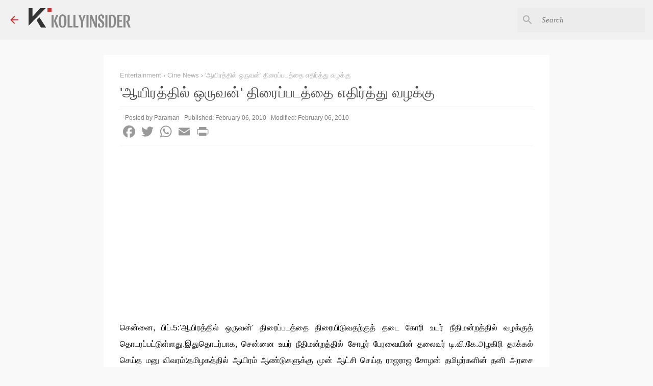

--- FILE ---
content_type: text/html; charset=utf-8
request_url: https://www.google.com/recaptcha/api2/aframe
body_size: 267
content:
<!DOCTYPE HTML><html><head><meta http-equiv="content-type" content="text/html; charset=UTF-8"></head><body><script nonce="ATUJydqT1WbbQ0dJ4dCz4g">/** Anti-fraud and anti-abuse applications only. See google.com/recaptcha */ try{var clients={'sodar':'https://pagead2.googlesyndication.com/pagead/sodar?'};window.addEventListener("message",function(a){try{if(a.source===window.parent){var b=JSON.parse(a.data);var c=clients[b['id']];if(c){var d=document.createElement('img');d.src=c+b['params']+'&rc='+(localStorage.getItem("rc::a")?sessionStorage.getItem("rc::b"):"");window.document.body.appendChild(d);sessionStorage.setItem("rc::e",parseInt(sessionStorage.getItem("rc::e")||0)+1);localStorage.setItem("rc::h",'1768760922133');}}}catch(b){}});window.parent.postMessage("_grecaptcha_ready", "*");}catch(b){}</script></body></html>

--- FILE ---
content_type: text/javascript; charset=UTF-8
request_url: https://www.kollyinsider.com/feeds/posts/default/?alt=json-in-script&max-results=15&sort=published&orderby=published&callback=_recentpost1768760918458
body_size: 24851
content:
// API callback
_recentpost1768760918458({"version":"1.0","encoding":"UTF-8","feed":{"xmlns":"http://www.w3.org/2005/Atom","xmlns$openSearch":"http://a9.com/-/spec/opensearchrss/1.0/","xmlns$blogger":"http://schemas.google.com/blogger/2008","xmlns$georss":"http://www.georss.org/georss","xmlns$gd":"http://schemas.google.com/g/2005","xmlns$thr":"http://purl.org/syndication/thread/1.0","id":{"$t":"tag:blogger.com,1999:blog-8794701457840612680"},"updated":{"$t":"2026-01-18T13:54:34.077+05:30"},"category":[{"term":"Exclusive"},{"term":"Vijay"},{"term":"Ajith"},{"term":"Rajini"},{"term":"Suriya"},{"term":"Cine News"},{"term":"Kamal"},{"term":"Dhanush"},{"term":"Simbu"},{"term":"Jeeva"},{"term":"Shankar"},{"term":"AR Murugadoss"},{"term":"Trisha"},{"term":"Hansika Motwani"},{"term":"Arya"},{"term":"Media News"},{"term":"Nayanthara"},{"term":"Vikram"},{"term":"Pictures"},{"term":"Release Date"},{"term":"Gautham Menon"},{"term":"Karthi"},{"term":"Shruthi Haasan"},{"term":"Anuska"},{"term":"Kajal Agarwal"},{"term":"Venkat Prabhu"},{"term":"Vishal"},{"term":"AR Rahman"},{"term":"Samantha"},{"term":"Video"},{"term":"Maniratnam"},{"term":"Bollywood"},{"term":"Santhanam"},{"term":"Audio Release"},{"term":"Amala Paul"},{"term":"Prabhu Deva"},{"term":"Yuvanshankar Raja"},{"term":"Tamanna"},{"term":"KV Anand"},{"term":"Udayanidhi Stalin"},{"term":"Thupakki"},{"term":"Selvaragavan"},{"term":"AL Vijay"},{"term":"Mankatha"},{"term":"Lingusamy"},{"term":"Endhiran"},{"term":"Harris Jayaraj"},{"term":"Vishwaroopam"},{"term":"Velayutham"},{"term":"Vijay TV"},{"term":"Andrea"},{"term":"Top"},{"term":"KS Ravikumar"},{"term":"GV Prakash"},{"term":"Tollywood"},{"term":"Marriage"},{"term":"Billa 2"},{"term":"Nanban"},{"term":"Anirudh"},{"term":"7am Arivu"},{"term":"Genelia"},{"term":"Taapsee Pannu"},{"term":"Review"},{"term":"Siddharth"},{"term":"Jayam Ravi"},{"term":"Amy Jackson"},{"term":"Aishwaryarai Bachan"},{"term":"Kochadaiyaan"},{"term":"Vijay Sethupathi"},{"term":"Vishnuvardhan"},{"term":"Asin"},{"term":"Ileana"},{"term":"Soundarya Rajinikanth"},{"term":"Bala"},{"term":"Siva Karthikeyan"},{"term":"YouTube"},{"term":"Madhavan"},{"term":"Remake"},{"term":"Jayam Raja"},{"term":"Maatraan"},{"term":"Sun Pictures"},{"term":"Aishwarya Dhanush"},{"term":"Anjali"},{"term":"Prakashraj"},{"term":"Premji"},{"term":"Sameera Reddy"},{"term":"Shrikanth"},{"term":"Box Office"},{"term":"Kaavalan"},{"term":"Hari"},{"term":"Suseenthiran"},{"term":"Birthday"},{"term":"Jayalalitha"},{"term":"Ilayaraja"},{"term":"Sun TV"},{"term":"Vadivelu"},{"term":"Jilla"},{"term":"Sundar C"},{"term":"Vetrimaaran"},{"term":"Arjun"},{"term":"Deepika Padukone"},{"term":"Sasikumar"},{"term":"Mysskin"},{"term":"Jai"},{"term":"Vimal"},{"term":"3"},{"term":"Director Rajesh"},{"term":"Mohan Lal"},{"term":"Awards"},{"term":"Shriya Saran"},{"term":"Karunanithi"},{"term":"Karthika"},{"term":"Bharath"},{"term":"Ko"},{"term":"Pooja Kumar"},{"term":"Chakri Toleti"},{"term":"Director Siva"},{"term":"Raavana"},{"term":"Gautham Karthik"},{"term":"Richa Gangopadhyay"},{"term":"Vaanam"},{"term":"Ameer"},{"term":"Bharathiraja"},{"term":"I"},{"term":"Sneha"},{"term":"Kollywood"},{"term":"Lakshmi Menon"},{"term":"Sathyaraj"},{"term":"Vikram Prabhu"},{"term":"Atharva"},{"term":"Dayanidhi Alagiri"},{"term":"Sarathkumar"},{"term":"Kaththi"},{"term":"Priyamani"},{"term":"Prithviraj"},{"term":"Priya Anand"},{"term":"Cheran"},{"term":"Mollywood"},{"term":"Osthi"},{"term":"Samuthirakani"},{"term":"Nithya Menon"},{"term":"Lakshmi Rai"},{"term":"Kushboo"},{"term":"Amitabh Bachchan"},{"term":"censor"},{"term":"Arrambam"},{"term":"Chimbu Devan"},{"term":"Gossip"},{"term":"Rana"},{"term":"Kadal"},{"term":"Music Review"},{"term":"Prasanna"},{"term":"Pandiraj"},{"term":"Vinnaithaandi Varuvaaya"},{"term":"Aadhi"},{"term":"Dharani"},{"term":"Vettai"},{"term":"Manmadhan Ambu"},{"term":"Oru Kal Oru Kannadi"},{"term":"Rakta Charitra"},{"term":"Prabhu Solomon"},{"term":"Thulasi Nair"},{"term":"Aascar Ravichandran"},{"term":"Avan Ivan"},{"term":"Mayakkam Enna"},{"term":"Mugamoodi"},{"term":"Puli"},{"term":"Thalaiva"},{"term":"Vaibhav Reddy"},{"term":"Shahrukh Khan"},{"term":"Twitter"},{"term":"Vasantha Balan"},{"term":"Mirchi Shiva"},{"term":"Nesan"},{"term":"3 Idiots"},{"term":"Sonia Agarwal"},{"term":"Thaandavam"},{"term":"UTV"},{"term":"Neethane En Ponvasantham"},{"term":"Film Festival"},{"term":"Aadukalam"},{"term":"Irandam Ulagam"},{"term":"Ram Gopal Varma"},{"term":"Salman"},{"term":"Vijayakanth"},{"term":"Atlee"},{"term":"Biryani"},{"term":"Singam 2"},{"term":"Interview"},{"term":"S A Chandrasekaran"},{"term":"AGS Entertainment"},{"term":"Abishek Bachchan"},{"term":"Lawrence Raghavendra"},{"term":"Telugu"},{"term":"Ajmal"},{"term":"Engeyum Kadhal"},{"term":"Paradesi"},{"term":"Santhanu"},{"term":"Seeman"},{"term":"Arulnidhi"},{"term":"Mahesh Babu"},{"term":"Varalaxmi"},{"term":"Veeram"},{"term":"Vijay Antony"},{"term":"Dead"},{"term":"Deiva Magan"},{"term":"Theri"},{"term":"Nadigar Sangam"},{"term":"Saguni"},{"term":"Thaman Sai"},{"term":"Vishnu Vishal"},{"term":"Arun Vijay"},{"term":"Fans"},{"term":"Siddique"},{"term":"Siruthai"},{"term":"Kumki"},{"term":"Singam"},{"term":"Dhaniska"},{"term":"Nithyananda"},{"term":"K Balachandar"},{"term":"D Imman"},{"term":"Poda Podi"},{"term":"Sridevi"},{"term":"Lingaa"},{"term":"Ranjitha"},{"term":"Sonakshi Sinha"},{"term":"Aadhi Bhagavan"},{"term":"SJ Surya"},{"term":"Bigg Boss"},{"term":"Jothika"},{"term":"Karthik Subbaraj"},{"term":"Parthiban"},{"term":"SP Charan"},{"term":"Oviya"},{"term":"Namitha"},{"term":"Yennai Arindhaal"},{"term":"All in All Alaguraja"},{"term":"Raja Pattai"},{"term":"Alex Pandian"},{"term":"Vinay Rai"},{"term":"Vivek"},{"term":"Devi Sri Prasad"},{"term":"Neetu Chandra"},{"term":"Vaalu"},{"term":"Aamir Khan"},{"term":"Director Thiru"},{"term":"Power Star"},{"term":"Samaran"},{"term":"Vedika"},{"term":"Director Saravanan"},{"term":"FEFSI"},{"term":"Naan Mahan Alla"},{"term":"Nadunisi Naaigal"},{"term":"Nazriya Nazim"},{"term":"Parvathy Omanakuttan"},{"term":"Sura"},{"term":"Vidya Balan"},{"term":"Coronavirus"},{"term":"Jaya TV"},{"term":"Aravaan"},{"term":"Kalaipuli S Dhanu"},{"term":"Producer Council"},{"term":"Radhika"},{"term":"Santosh Sivan"},{"term":"Uttama Villain"},{"term":"Akshay Kumar"},{"term":"OTT"},{"term":"Pia"},{"term":"Sunaina"},{"term":"Vettai Mannan"},{"term":"Vanthaan Vendraan"},{"term":"Boss Engira Bhaskaran"},{"term":"Deeksha Seth"},{"term":"Dulquer Salmaan"},{"term":"Kannan"},{"term":"Prabhu"},{"term":"KE Gnanavel Raja"},{"term":"Kalavani"},{"term":"Preview"},{"term":"Simran"},{"term":"Mynaa"},{"term":"Narain"},{"term":"Pa Ranjith"},{"term":"Paiya"},{"term":"Sargunam"},{"term":"Vairamuthu"},{"term":"Vedi"},{"term":"Cloud Nine"},{"term":"Dubbed"},{"term":"Nani"},{"term":"Prashanth"},{"term":"Prime Video"},{"term":"Raja Rani"},{"term":"Settai"},{"term":"Sona"},{"term":"Sri Divya"},{"term":"Annaya"},{"term":"IIFA"},{"term":"Masss"},{"term":"Naan Ee"},{"term":"Nagarjuna"},{"term":"Ram Charan Teja"},{"term":"Sony BGM"},{"term":"Yohan"},{"term":"Annakodiyum Kodi Veeranum"},{"term":"Mahat"},{"term":"Nasser"},{"term":"Red Giant Movies"},{"term":"Anegan"},{"term":"Iniya"},{"term":"Mariyaan"},{"term":"Reema Sen"},{"term":"Srikanth"},{"term":"Ravi K Chandran"},{"term":"Shiva"},{"term":"Valai"},{"term":"Ethir Neechal"},{"term":"Ponniyin Selvan"},{"term":"Rowthiram"},{"term":"Vijaya T Rajendar"},{"term":"Dabangg"},{"term":"Endrendrum Punnagai"},{"term":"Tamil Cinema"},{"term":"Vengai"},{"term":"Vishwaroopam 2"},{"term":"Nakul"},{"term":"Swathi"},{"term":"Vedalam"},{"term":"Vivek Oberoi"},{"term":"Anjaan"},{"term":"Chikku Bukku"},{"term":"Director Suraj"},{"term":"Kalaingar TV"},{"term":"Lokesh Kanagaraj"},{"term":"Manisha Koirala"},{"term":"Muran"},{"term":"National Award"},{"term":"Pranitha"},{"term":"Ramesh Aravind"},{"term":"Rana Daggubati"},{"term":"Shyam"},{"term":"Uthama Puthiran"},{"term":"Divya"},{"term":"Karthik"},{"term":"Madharasapattinam"},{"term":"O Kadhal Kanmani"},{"term":"SP Balasubramaniam"},{"term":"Sangeetha"},{"term":"Bobby Simhaa"},{"term":"Neerparavaigal"},{"term":"Pooja Hedge"},{"term":"RB Choudry"},{"term":"Vanitha"},{"term":"Bhagyaraj"},{"term":"Concert"},{"term":"Hollywood"},{"term":"IPL"},{"term":"Mamooty"},{"term":"Master"},{"term":"Poorna"},{"term":"Prabhakaran"},{"term":"Sandalwood"},{"term":"Seenu Ramasamy"},{"term":"Singa muthu"},{"term":"Vikram K Kumar"},{"term":"Yaan"},{"term":"Bindu Madhavi"},{"term":"Celebrity Cricket League"},{"term":"Meera Jasmine"},{"term":"Pandiya Nadu"},{"term":"Parota Soori"},{"term":"Rajamouli"},{"term":"Shalani"},{"term":"Studio Green"},{"term":"Vazhakku En 18\/09"},{"term":"Yuddham Sei"},{"term":"Aravind Swamy"},{"term":"David"},{"term":"Easan"},{"term":"Engeyum Eppodhum"},{"term":"Kanna Laddu Thinna Aasaya"},{"term":"Krishna"},{"term":"Oscar"},{"term":"Bharath Bala"},{"term":"Hrithik Roshan"},{"term":"Katrina Kaif"},{"term":"Keerthy Suresh"},{"term":"Mappillai"},{"term":"Nootrenbadhu"},{"term":"Priyanka Chopra"},{"term":"Shivaji"},{"term":"Sudha Kongara"},{"term":"Allu Arjun"},{"term":"Ganesh Venkatraman"},{"term":"Kaaviya Thalaivan"},{"term":"OTT Release"},{"term":"Pasupathy"},{"term":"Theeya Velai Seiyyanum Kumaru"},{"term":"Akshara"},{"term":"Dhoni"},{"term":"Junior NTR"},{"term":"Kanimozhi"},{"term":"Latha Rajinikanth"},{"term":"Pizza"},{"term":"Poraali"},{"term":"Raanjhnaa"},{"term":"Soodhu Kavvum"},{"term":"Soorarai Pottru"},{"term":"Vada Chennai"},{"term":"2.0"},{"term":"24"},{"term":"Balaji Mohan"},{"term":"Eros"},{"term":"First Look"},{"term":"Muppozhudhum Un Karpanaigal"},{"term":"Naiyaandi"},{"term":"Ramalath"},{"term":"Tabu"},{"term":"Urumi"},{"term":"Va- Quarter Cutting"},{"term":"Vamsam"},{"term":"Vanakkam Chennai"},{"term":"Vignesh Shivan"},{"term":"Boopathy Pandian"},{"term":"Endhiran 2"},{"term":"Geethanjali"},{"term":"Hansraj Saxena"},{"term":"Kareena"},{"term":"Krithiga Udayanidhi"},{"term":"Lekha Washington"},{"term":"Remya Nambeesan"},{"term":"Velai Illa Pattathari"},{"term":"Balu Mahendra"},{"term":"Bhavana"},{"term":"Chennai Box Office"},{"term":"Dhuruva Natchathiram"},{"term":"Gemini Film Circuit"},{"term":"John Abraham"},{"term":"Kalanithi Maran"},{"term":"Kanchana"},{"term":"Karunas"},{"term":"Nimirndhu Nil"},{"term":"Payanam"},{"term":"Radhamohan"},{"term":"Radharavi"},{"term":"Radhika Apte"},{"term":"Rama Narayanan"},{"term":"Shakthi Chidambaram"},{"term":"Sivakumar"},{"term":"Sundarapandian"},{"term":"2011 Year End Special"},{"term":"Ivan Veramathiri"},{"term":"Jigarthanda"},{"term":"Kishore"},{"term":"Madha Gaja Raja"},{"term":"Nanditha"},{"term":"P Vasu"},{"term":"Ra One"},{"term":"Singam Puli"},{"term":"Sonam Kapoor"},{"term":"Suhasini"},{"term":"Top 5"},{"term":"Veera"},{"term":"Vijayalakshmi"},{"term":"Aaranya Kaandam"},{"term":"Angadi Theru"},{"term":"Azhagar Saamiyin Kudhirai"},{"term":"Fox Studios"},{"term":"Gauthami"},{"term":"Malaiyur Mambattiyan"},{"term":"Thillalangadi"},{"term":"Vaagai Sooda Vaa"},{"term":"Vai Raja Vai"},{"term":"Venkatesh"},{"term":"Bejoy Nambiar"},{"term":"Facebook"},{"term":"Idhu Karthivelan Kadhal"},{"term":"Kabali"},{"term":"Kedi Billa Killadi Ranga"},{"term":"Mallika Sherawat"},{"term":"Manoj"},{"term":"Mouna Guru"},{"term":"Pagalavan"},{"term":"Top 10"},{"term":"Vasanth"},{"term":"Vidyasagar"},{"term":"Ahmed"},{"term":"Atta Kathi"},{"term":"CS Amudhan"},{"term":"Chandramukhi-2"},{"term":"Kakka Muttai"},{"term":"Kannada"},{"term":"Maan Karate"},{"term":"Madhan Karky"},{"term":"Marina"},{"term":"Meena"},{"term":"Priyadarshan"},{"term":"Ranbir Kapoor"},{"term":"Sneha Ullal"},{"term":"Sudeep"},{"term":"Super Singer"},{"term":"Udhayam NH 4"},{"term":"555"},{"term":"Amyra Dastur"},{"term":"Aravind Akash"},{"term":"Ashok Selvan"},{"term":"Chiranjeevi"},{"term":"Instagram"},{"term":"Padma Priya"},{"term":"Pizza 2: The Villa"},{"term":"2010 Year End Special"},{"term":"AM Rathnam"},{"term":"Aishwarya Rajesh"},{"term":"Goundamani"},{"term":"Jayaram"},{"term":"Kalakalappu"},{"term":"Moondru Per Moondru Kaadhal"},{"term":"Naduvula Konjam Pakkatha Kaanom"},{"term":"Netflix"},{"term":"Onbadhula Guru"},{"term":"Parvathy Menon"},{"term":"Pawan Kalyan"},{"term":"Perarasu"},{"term":"Pooja"},{"term":"Poojai"},{"term":"Prabhas"},{"term":"RS Durai Senthilkumar"},{"term":"Saranya"},{"term":"Sharwanand"},{"term":"Vijay Milton"},{"term":"Vijayakumar"},{"term":"Abhinaya"},{"term":"Aparna Balamurali"},{"term":"Body Guard"},{"term":"Dhananjayan"},{"term":"Divorce"},{"term":"Ganesh"},{"term":"Kadhal Sudhappiyadhu Eppadi"},{"term":"Kalpathy S Agoram"},{"term":"Karu Pazhaniappan"},{"term":"Mamtha Mohandas"},{"term":"Papanasam"},{"term":"Pasanga"},{"term":"Rajkiran"},{"term":"Ram"},{"term":"Rummy"},{"term":"Sanchita Shetty"},{"term":"Shobana"},{"term":"Tamil Padam"},{"term":"Vana Yudham"},{"term":"CV Kumar"},{"term":"DTH"},{"term":"Director Gokul"},{"term":"Idharkuthane Aasaipattaai Balakumara"},{"term":"Ilaigan"},{"term":"Isai"},{"term":"Jackie Shroff"},{"term":"Karikalan"},{"term":"Komban"},{"term":"Manimaran"},{"term":"Manorama"},{"term":"Muthukumar"},{"term":"Nanbenda"},{"term":"Nandaa"},{"term":"Thoonganagaram"},{"term":"Varuthapadatha Valibar Sangam"},{"term":"Yuvan Yuvathi"},{"term":"2012 Year End Special"},{"term":"CIFF"},{"term":"Captain TV"},{"term":"Event Pics"},{"term":"James Vasanthan"},{"term":"Jithan Ramesh"},{"term":"Malavika Mohanan"},{"term":"Nisha Agarwal"},{"term":"Rakta Charitra-II"},{"term":"Sandhya"},{"term":"Sibiraj"},{"term":"Virudhagiri"},{"term":"Aranmanai"},{"term":"Ashwin"},{"term":"Director Krish"},{"term":"English Vinglish"},{"term":"JK Enum Nanbanin Vaazhkai"},{"term":"MGR"},{"term":"Maari"},{"term":"Naan Sigappu Manithan"},{"term":"Nelson"},{"term":"Poll"},{"term":"Purampokku"},{"term":"Ranjani"},{"term":"Rekha"},{"term":"Saattai"},{"term":"Sampath"},{"term":"Sana Khan"},{"term":"Sanjay Dutt"},{"term":"Saranya Mohan"},{"term":"Seedan"},{"term":"Silk Smitha"},{"term":"Sivaji"},{"term":"Sonna Puriyathu"},{"term":"Sultan The Warrior"},{"term":"Thalapathy65"},{"term":"Thankar Bachan"},{"term":"Thenali Raman"},{"term":"Thoonga Vanam"},{"term":"Vallinam"},{"term":"Vasundra Kashyap"},{"term":"Vega"},{"term":"Velraj"},{"term":"Veppam"},{"term":"Zee Tamil"},{"term":"2013 Year End Special"},{"term":"Aambala"},{"term":"Anuya"},{"term":"Bhoomika"},{"term":"Boologam"},{"term":"Filmfare"},{"term":"Ghibran"},{"term":"Huma Qureshi"},{"term":"Kakki Sattai"},{"term":"Kanchana 2"},{"term":"Maanja Velu"},{"term":"Manivannan"},{"term":"PC Sreeram"},{"term":"Pratik Babbar"},{"term":"Rendavathu Padam"},{"term":"Robot"},{"term":"Shankar Mahadevan"},{"term":"Thanga Meengal"},{"term":"Thenmeruku Paruvakatru"},{"term":"Valimai"},{"term":"AVM"},{"term":"Aayiram Vilakku"},{"term":"Aayirathil Oruvan"},{"term":"Ayngaran"},{"term":"Balaji Sakthivel"},{"term":"Cricket"},{"term":"Dinesh"},{"term":"Idhu Namma Aalu"},{"term":"Inidhu Inidhu"},{"term":"Ka Pae Ranasingam"},{"term":"Kaakha Kaakha"},{"term":"Lara Dutta"},{"term":"Magadheera"},{"term":"Magizh Thirumeni"},{"term":"Murali"},{"term":"Naanum Rowdy Dhaan"},{"term":"Nalan Kumarasamy"},{"term":"Pa Vijay"},{"term":"Paagan"},{"term":"Pattathu Yaanai"},{"term":"Radha"},{"term":"Ravi Krishna"},{"term":"Roja"},{"term":"Sada"},{"term":"Thillu Mullu"},{"term":"VC Guhanathan"},{"term":"Vidarth"},{"term":"10 Enradhukulla"},{"term":"Aishwarya Arjun"},{"term":"Ajay Devgan"},{"term":"Ezhil"},{"term":"Goa"},{"term":"Irumbu Kottai Murattu Singam"},{"term":"Kalyana Samayal Sadham"},{"term":"Kanden"},{"term":"Kanja Karupu"},{"term":"Madras"},{"term":"Mandhira Punnahai"},{"term":"Monika"},{"term":"Onayum Aatukuttiyum"},{"term":"Ponram"},{"term":"Rambha"},{"term":"Ravi Teja"},{"term":"Thadaiyara Thaakka"},{"term":"Thalaivan Irukiran"},{"term":"Vijay Vasanth"},{"term":"Ya Ya"},{"term":"18 Vayasu"},{"term":"Aadu Puli"},{"term":"Abirami Ramanathan"},{"term":"Appu Kutty"},{"term":"Asal"},{"term":"Ashrita Shetty"},{"term":"Ayyanaar"},{"term":"Baana Kaathadi"},{"term":"Bony Verma"},{"term":"Chinmayi"},{"term":"Delhi Belly"},{"term":"Director Arivazhagan"},{"term":"Gayathri"},{"term":"Johnny"},{"term":"Kangana Ranaut"},{"term":"Karan"},{"term":"Kasthuri"},{"term":"Kasthuri Raja"},{"term":"Kayal"},{"term":"MS Viswanathan"},{"term":"Malavika"},{"term":"Muni 3"},{"term":"Pannaiyarum Padminiyum"},{"term":"Raj TV"},{"term":"Rajesh M Selva"},{"term":"Rajini Murugan"},{"term":"Sathyam Cinemas"},{"term":"Special"},{"term":"Thamarai"},{"term":"Thyagarajan"},{"term":"Vikraman"},{"term":"Viththagan"},{"term":"Yami Gautham"},{"term":"Zee5"},{"term":"36 Vayadhinile"},{"term":"Allari Naresh"},{"term":"Ananthapurathu Veedu"},{"term":"Anna Hazare"},{"term":"Baahubali"},{"term":"Dhrogi"},{"term":"Ennamo Nadakkuthu"},{"term":"Haridoss"},{"term":"Haripriya"},{"term":"Hotstar"},{"term":"Jannal Oram"},{"term":"Karuppampatti"},{"term":"Kavya Madhavan"},{"term":"Naan"},{"term":"Nandhalala"},{"term":"P Virumandi"},{"term":"Ponnar Sankar"},{"term":"RS Infotainment"},{"term":"Raj Kiran"},{"term":"Rajiv Menon"},{"term":"Ramya"},{"term":"Ramya Krishnan"},{"term":"Revathi"},{"term":"Richard"},{"term":"Sachin"},{"term":"Sadagopan Ramesh"},{"term":"Sathyan"},{"term":"Sattapadi Kuttram"},{"term":"Shakthi"},{"term":"Siddu Plus Two"},{"term":"Vatthikuchi"},{"term":"Vikranth"},{"term":"Aadhalaal Kadhal Seiveer"},{"term":"Aari"},{"term":"Achcham Enbadhu Madamaiyada"},{"term":"Akash"},{"term":"Archana"},{"term":"Balakrishna"},{"term":"Bale Pandiya"},{"term":"Catherine Tresa"},{"term":"Deepan Chakravarthy"},{"term":"Died"},{"term":"Dileepan"},{"term":"Director Gaurav"},{"term":"Director Lakshman"},{"term":"Director Sasi"},{"term":"Director Yuvaraj"},{"term":"GNR Kumaravelan"},{"term":"Goli Soda"},{"term":"Hip-hop Adhi"},{"term":"Inga Enna Solluthu"},{"term":"Jaguar Thangam"},{"term":"Kamalinee Mukherjee"},{"term":"Karthik Kumar"},{"term":"Maaveeran"},{"term":"Manam Kothi Paravai"},{"term":"Manikandan"},{"term":"Nadodigal"},{"term":"Nagaram"},{"term":"Nathiya"},{"term":"Niddhi Agerwal"},{"term":"Oru Nadigayin Vakkumoolam"},{"term":"Poonam Bajwa"},{"term":"Raju Sundaram"},{"term":"Ramarajan"},{"term":"Sathya"},{"term":"Sigaram Thodu"},{"term":"Sindhu Samaveli"},{"term":"Singer Krish"},{"term":"Thaarai Thappattai"},{"term":"Thilagan"},{"term":"Thuppariyum  Anand"},{"term":"Urvashi"},{"term":"Vadacurry"},{"term":"Amala"},{"term":"Ayan"},{"term":"Chennai Express"},{"term":"Deal"},{"term":"Dharan"},{"term":"Director Ranjith"},{"term":"H Vinoth"},{"term":"Imran Khan"},{"term":"Indian 2"},{"term":"Iraivi"},{"term":"Jagame Thandhiram"},{"term":"Jasmine"},{"term":"Kandahaar"},{"term":"Kazhugu"},{"term":"Madhesh"},{"term":"Madhu Shalini"},{"term":"Manobala"},{"term":"Maranthein Mannithen"},{"term":"Muthaiah"},{"term":"Nandita Das"},{"term":"Nikitha"},{"term":"Nithin Sathya"},{"term":"Orange"},{"term":"PVP Cinemas"},{"term":"Paayum Puli"},{"term":"Parneetha"},{"term":"Patta Patti"},{"term":"Pavan Kalyan"},{"term":"Ponmagal Vandhal"},{"term":"Poonam Kaur"},{"term":"Prachi Desai"},{"term":"Priya Bhavani Shankar"},{"term":"RK Selvamani"},{"term":"Regina"},{"term":"Sanam Shetty"},{"term":"Shakeela"},{"term":"Singer Karthik"},{"term":"Sotta Vazhakutty"},{"term":"Super Good Films"},{"term":"Thambi Vettothi Sundaram"},{"term":"Thiruthani"},{"term":"Udhayan"},{"term":"Varun"},{"term":"Vincent Selva"},{"term":"127 Hours"},{"term":"16 Pathinaru"},{"term":"2014 Year End Special"},{"term":"6"},{"term":"Ajay Gnanamuthu"},{"term":"Amara Kaaviyam"},{"term":"Ambuli"},{"term":"Ammavin Kaipesi"},{"term":"Balaji Murugadoss"},{"term":"Bigil"},{"term":"Brahman"},{"term":"Chennaiyil Oru Naal"},{"term":"Cobra"},{"term":"Dam 999"},{"term":"Dasavathaaram"},{"term":"Dayanidhi Maran"},{"term":"Eli"},{"term":"Eththan"},{"term":"Inam"},{"term":"Janani Iyer"},{"term":"Jiiva"},{"term":"Jothi Krishna"},{"term":"Kalaingar Nagar"},{"term":"Kuttipuli"},{"term":"Lakshmi Manchu"},{"term":"Maalai Nerathu Mayakkam"},{"term":"Maanadu"},{"term":"Madha Yaanai Kootam"},{"term":"Manisharma"},{"term":"Mansoor Ali Khan"},{"term":"Marudhanayagam"},{"term":"Meegaman"},{"term":"Mumaith Khan"},{"term":"Mupozhuthum Un Karpanaye"},{"term":"Naaigal Jakkirathai"},{"term":"Nagaraja Cholan MA MLA"},{"term":"Nagavalli"},{"term":"Pencil"},{"term":"Resul Pookutty"},{"term":"Rettaisuzhi"},{"term":"Romeo Juliet"},{"term":"Saif Ali Khan"},{"term":"Santosh Narayan"},{"term":"Shilpa"},{"term":"Shri"},{"term":"Singam 3"},{"term":"Suchitra"},{"term":"TANTIS"},{"term":"Thagararu"},{"term":"Vimala Raman"},{"term":"Visaranai"},{"term":"Aaha Kalyanam"},{"term":"Aarohanam"},{"term":"Actor Kathir"},{"term":"Anand Shankar"},{"term":"Annaatthe"},{"term":"Arundhathee"},{"term":"Aruva"},{"term":"Ayirathil oruvan"},{"term":"Beep Song"},{"term":"Boney Kapoor"},{"term":"Charmi"},{"term":"Chaya Singh"},{"term":"Doctor"},{"term":"Enakkul Oruvan"},{"term":"Gouravam"},{"term":"Jackie Chan"},{"term":"K"},{"term":"Kappal"},{"term":"Karthik Raja"},{"term":"Kiran"},{"term":"Lakshmy"},{"term":"Mahabali"},{"term":"Meenakshi"},{"term":"Mirattal"},{"term":"Naga Chaitanya"},{"term":"Nisha"},{"term":"Oru Thalai Kadhal"},{"term":"Puthiya Thalaimurai"},{"term":"Raashi Khanna"},{"term":"Rohini"},{"term":"S Pictures"},{"term":"SIIMA"},{"term":"SP Jhananathan"},{"term":"Sai Pallavi"},{"term":"Saivam"},{"term":"Sanikizhamai Sayangalam 5 Mani"},{"term":"Saraswathi Sabatham"},{"term":"Shahid Kapoor"},{"term":"Shankar Dayal"},{"term":"Shanmuga Pandian"},{"term":"Sherin"},{"term":"Shivani"},{"term":"Short Film"},{"term":"Shreya Ghoshal"},{"term":"Srinidhi Shetty"},{"term":"Sujatha"},{"term":"Surangani"},{"term":"Thambikottai"},{"term":"Theeratha Vilayattu Pillai"},{"term":"Thegidi"},{"term":"Thirukumaran"},{"term":"Thirumanam Ennum Nikah"},{"term":"Vaali"},{"term":"Vallakottai"},{"term":"Vijay Yesudas"},{"term":"13\/9 Vazhakku En"},{"term":"AGS Cinemas"},{"term":"Aishwarya Rai Bachchan"},{"term":"Anaganaga O Dheerudu"},{"term":"Anandhi"},{"term":"Anu Hassan"},{"term":"Aranmanai 2"},{"term":"Arasu Cable"},{"term":"Aridhu Aridhu"},{"term":"Bhagyaraj Kannan"},{"term":"Bhanu"},{"term":"Bhavani"},{"term":"Chandramukhi"},{"term":"D40"},{"term":"Danny"},{"term":"Dirty Picture"},{"term":"Dookudu"},{"term":"Ennamo Edho"},{"term":"Goripalayam"},{"term":"Hemamalini"},{"term":"Indru Netru Naalai"},{"term":"Irandam Kuththu"},{"term":"Irumbu Kuthirai"},{"term":"Isha Sharvani"},{"term":"Ishtam"},{"term":"Jeeva Shankar"},{"term":"KJ Yesudas"},{"term":"Kalaingar"},{"term":"Kavalar Kudiyiruppu"},{"term":"Kovai Sarala"},{"term":"Kuralarasan"},{"term":"Maalai Pozhudhin Mayakathiley"},{"term":"Meera Mithun"},{"term":"Moodar Koodam"},{"term":"Mookuthi Amman"},{"term":"Moser Bear"},{"term":"Mundasupatti"},{"term":"Naga"},{"term":"Ninaithathu Yaaro"},{"term":"PL Thenappan"},{"term":"Pallavi"},{"term":"Pandiarajan"},{"term":"Puneeth Rajkumar"},{"term":"Puthagam"},{"term":"RJ Balaji"},{"term":"Raiza Wilson"},{"term":"Ramana"},{"term":"Ramkumar"},{"term":"Rani Mukerji"},{"term":"Rima Kallingal"},{"term":"Sania Mirza"},{"term":"Santhosh Jayakumar"},{"term":"Saran"},{"term":"Sathya C"},{"term":"Selva"},{"term":"Shankar – Ehsaan – Loy"},{"term":"Shazahn Padamsee"},{"term":"Shraddha Srinath"},{"term":"Sillunu Oru Santhippu"},{"term":"Somashekhar"},{"term":"Sonu Sood"},{"term":"Srikanth Deva"},{"term":"Sriya Reddy"},{"term":"Sun Music"},{"term":"Susi Ganesan"},{"term":"TR"},{"term":"Tha"},{"term":"Thambi Ramaiyya"},{"term":"Vaal"},{"term":"Valiban"},{"term":"Vasuvum Saravananum Onna Padichavanga"},{"term":"Vellore Mavattam"},{"term":"Vendhar Movies"},{"term":"Vettaikaran"},{"term":"Vijay Chander"},{"term":"YG Mahendran"},{"term":"Yavarum Kaelir"},{"term":"Yogi Babu"},{"term":"Yuvarani"},{"term":"Actor Bala"},{"term":"Agam Puram"},{"term":"Agathiyan"},{"term":"Aishwarya Lekshmi"},{"term":"Allu Sirish"},{"term":"Anbazhagan"},{"term":"Andava Kaanom"},{"term":"Andhaghaaram"},{"term":"Anitha Sampath"},{"term":"Anuska Sharma"},{"term":"Arjun Das"},{"term":"Aruvaa"},{"term":"Aval Peyar Thamizharasi"},{"term":"Avatar"},{"term":"Baasha2"},{"term":"Barfi"},{"term":"Bestof2014"},{"term":"Bhavatharini"},{"term":"Bipasha Basu"},{"term":"Brindavanam"},{"term":"Bruna Abdullah"},{"term":"Chandran"},{"term":"Charulatha"},{"term":"Chitra"},{"term":"Darling"},{"term":"Deekay"},{"term":"Dev Anand"},{"term":"Dhruv Vikram"},{"term":"Dikkiloona"},{"term":"Directors Association"},{"term":"Disha Pandey"},{"term":"Gangai Amaran"},{"term":"Hara"},{"term":"Hariharan"},{"term":"Idam Porul Aeval"},{"term":"Idhu Enna Maayam"},{"term":"Idhu Malai Nerathu Mayakkam"},{"term":"Jai Hind 2"},{"term":"Jananathan"},{"term":"Jayachitra"},{"term":"Joshua Sridhar"},{"term":"Kacheri Arambam"},{"term":"Kalavaram"},{"term":"Kallappadam"},{"term":"Karunakaran"},{"term":"Karungali"},{"term":"Kathir"},{"term":"Kuruvi"},{"term":"Magizhchi"},{"term":"Manisha Yadav"},{"term":"Manja Pai"},{"term":"Manmadhan 2"},{"term":"Mayilu"},{"term":"Mohanbabu"},{"term":"Moscowin Kaveri"},{"term":"Naalu Polisum Nalla Irundha Oorum"},{"term":"Naan Rajavaga Pogiren"},{"term":"Naanum Rowdythaan"},{"term":"Nedunchalai"},{"term":"Nic Arts"},{"term":"Nil Gavani Sellathey"},{"term":"Nithya"},{"term":"Ocher Studios"},{"term":"Onaayum Aattukuttiyum"},{"term":"Online Booking"},{"term":"Oru Kanniyum Moonu Kalavanigalum"},{"term":"Oru Oorla Rendu Raja"},{"term":"Pandiyanaadu"},{"term":"Paneer Selvam"},{"term":"Pani Thuli"},{"term":"Panneer Selvam"},{"term":"Paruthiveeran"},{"term":"Ponnambalam"},{"term":"Poornima Bhagyaraj"},{"term":"Puli Vesham"},{"term":"Pulivaal"},{"term":"Putham Pudhu Kaalai"},{"term":"Puthiya Yugam"},{"term":"RK"},{"term":"Radaan"},{"term":"Rakul Preet Singh"},{"term":"Ramya Nambeesan"},{"term":"Rashmi Gautham"},{"term":"Reshma"},{"term":"Reshmi Menon"},{"term":"S Ve Shekher"},{"term":"Sandakozhi 2"},{"term":"Sangavi"},{"term":"Sangudevan"},{"term":"Sanusha"},{"term":"Sarika"},{"term":"Satendru Maruthu Vaanilai"},{"term":"Sattam Oru Irattarai"},{"term":"Seetha"},{"term":"Senthil"},{"term":"Sethu"},{"term":"Simbudevan"},{"term":"Sindhu Menon"},{"term":"Singer Srinivas"},{"term":"Sippai"},{"term":"Social Network"},{"term":"Sony TV"},{"term":"Soodhadi"},{"term":"Soundarya"},{"term":"Suresh Gopi"},{"term":"Swetha Menon"},{"term":"Tamilselvanum Thaniyaar Anjalum"},{"term":"Thalaimuraigal"},{"term":"Thalaivan Irukkindran"},{"term":"Think Music"},{"term":"Udhaya"},{"term":"Vallavanukku Pullum Aayudham"},{"term":"Vanavarayan Vallavarayan"},{"term":"Vasunthara"},{"term":"Vellaikaara Durai"},{"term":"Vennila Kabadi Kuzhu"},{"term":"Vetrikondan"},{"term":"Vijay Sri Hari"},{"term":"Vijayashanthi"},{"term":"Vinod"},{"term":"Web Series"},{"term":"World Tamil Conference"},{"term":"Yaamirukka Bayamey"},{"term":"Yaavarum Nalam"},{"term":"Yagavarayinum Naa Kaakka"},{"term":"Yatchan"},{"term":"Aadhavan"},{"term":"Aajeedh"},{"term":"Aata Nayagan"},{"term":"Abbas"},{"term":"Abhishek Bachchan"},{"term":"Adhirshtasali"},{"term":"Aditi Rao Hydari"},{"term":"Advertisement"},{"term":"Ambika"},{"term":"Anitha"},{"term":"Arima Nambi"},{"term":"Ayiram Vilakku"},{"term":"Bhoomi"},{"term":"Chinni Jayanth"},{"term":"Comedian Jeeva"},{"term":"Danny Boyle"},{"term":"Deepa Sannidhi"},{"term":"Demonte Colony"},{"term":"Deva"},{"term":"Devi Multiplex"},{"term":"Dharmadurai"},{"term":"Dheena"},{"term":"Director Ravi Kumar"},{"term":"Divyadharshini"},{"term":"Editor Antony"},{"term":"Eeswaran"},{"term":"Eeti"},{"term":"Ekaveera Creations"},{"term":"Elred Kumar"},{"term":"Emraan Hashmi"},{"term":"Ethiri En 3"},{"term":"Fashion"},{"term":"Fazil"},{"term":"Gemini Ganeshan"},{"term":"Guhan"},{"term":"Haiku"},{"term":"Inimey Ippadithaan"},{"term":"JSK Film Corporation"},{"term":"Jagadish"},{"term":"Jaishankar"},{"term":"Johnny Tri Nguyen"},{"term":"Kaan"},{"term":"Kadhal Solla Vandhen"},{"term":"Kalanjiam"},{"term":"Kalidas Jayaram"},{"term":"Kalingathu Bharani"},{"term":"Kalyani Priyadarshan"},{"term":"Karan Johar"},{"term":"Karthick Naren"},{"term":"Kathirvelin Kadhali"},{"term":"Kettavan"},{"term":"Kinslin"},{"term":"Kobam"},{"term":"Konjam Kadhal Konjam Koffee"},{"term":"Krishna Jayaraj"},{"term":"Kulla Nari Kootam"},{"term":"Kutrappirivu"},{"term":"Lakshmi Ramakrishnan"},{"term":"Lucia"},{"term":"MK Alairi"},{"term":"MS Baskar"},{"term":"Madha Yaanai Koottam"},{"term":"Madonna Sebastian"},{"term":"Mahendran"},{"term":"Mahesh Bhupathi"},{"term":"Malini 22 Palayamkottai"},{"term":"Mandolin Rajesh"},{"term":"Manjima Mohan"},{"term":"Mareesan"},{"term":"Mari Selvaraj"},{"term":"Mayanginen Thayanginen"},{"term":"Meenakshi Dixit"},{"term":"Meghna Naidu"},{"term":"Mia"},{"term":"Milaka"},{"term":"Mohan"},{"term":"Mueenuddin Ahmed"},{"term":"Murattu Kalai"},{"term":"NR Raghunathan"},{"term":"Naanga"},{"term":"Nagaram Marupakkam"},{"term":"Nishabdham"},{"term":"Oh My Kadavule"},{"term":"Oo La La La"},{"term":"Pandianadu"},{"term":"Pathinaindham Nootrandu Uraivaal"},{"term":"Pen Singam"},{"term":"Pisasu"},{"term":"Prathap Pothen"},{"term":"Raahei"},{"term":"Ragini"},{"term":"Ramnath"},{"term":"Ramya Pandiyan"},{"term":"Ratsasan"},{"term":"Renigunta"},{"term":"Rio Raj"},{"term":"Saahasam"},{"term":"Sagaptham"},{"term":"Sakthi Soundararajan"},{"term":"Salary"},{"term":"Salim"},{"term":"Sam Anderson"},{"term":"Saroja Devi"},{"term":"SunNXT"},{"term":"Sundar C Babu"},{"term":"Suresh Chakravarthi"},{"term":"Sushmita Sen"},{"term":"Tanu Weds Manu"},{"term":"Thala57"},{"term":"Thanga Magan"},{"term":"Thani Oruvan"},{"term":"Theatres"},{"term":"Thottupaar"},{"term":"Udaykiran"},{"term":"Unnikrishnan"},{"term":"V Vignarajan"},{"term":"Vaada"},{"term":"Vaadivaasal"},{"term":"Vaai Moodi Pesavum"},{"term":"Vaaliban"},{"term":"Vaani Kapoor"},{"term":"Vaaranam Aayiram"},{"term":"Vani Bhojan"},{"term":"Vidiyum Munn"},{"term":"Vijay60"},{"term":"Vikram Sukumaran"},{"term":"Vizha"},{"term":"2010 Bhagyaraj"},{"term":"800"},{"term":"ABCD"},{"term":"AL Alagappan"},{"term":"Aanmai Thavarel"},{"term":"Aaranju Mittai"},{"term":"Aarav"},{"term":"Achamindri"},{"term":"Agaram Foundation"},{"term":"Akil"},{"term":"Akshara Gowda"},{"term":"Ambasamuthiram Ambani"},{"term":"Anbe Sivam"},{"term":"Anupam Kher"},{"term":"Appatakkar"},{"term":"Apple Penne"},{"term":"Arnold"},{"term":"Arun Pandian"},{"term":"Asianet"},{"term":"BIG Pictures"},{"term":"Bandi Saroj Kumar"},{"term":"Bhanupriya"},{"term":"Bharathan"},{"term":"Bhavani Sre"},{"term":"Biskoth"},{"term":"Chandni"},{"term":"Cho"},{"term":"Cocktail"},{"term":"Daniel Balaji"},{"term":"Devayani"},{"term":"Dhilip Kumar"},{"term":"Dhina"},{"term":"Dipa Shah"},{"term":"Director Ramesh"},{"term":"Doordarshan"},{"term":"Dushara"},{"term":"Eppadi Manasukkul Vandhai"},{"term":"FM Radio"},{"term":"Film Piracy"},{"term":"Gana Bala"},{"term":"Gemini TV"},{"term":"Gethu"},{"term":"Ghajini"},{"term":"Gokulam Gopalan"},{"term":"Guzaarish"},{"term":"Harikumar"},{"term":"Haris Jeyaraj"},{"term":"Harish Kalyan"},{"term":"Hissss"},{"term":"JD Chakravarthy"},{"term":"Jagannath"},{"term":"Jaya Prakash"},{"term":"Jeevan"},{"term":"Joshua"},{"term":"KGF"},{"term":"Kaali"},{"term":"Kaatu Puli"},{"term":"Kainaat Arora"},{"term":"Kalaiyarasan"},{"term":"Kalavadiya Pozhudhugal"},{"term":"Kalla Thuppakki"},{"term":"KamalHaasan232"},{"term":"Kamna"},{"term":"Kanaka"},{"term":"Kanal Kannan"},{"term":"Kannabiraan"},{"term":"Karthik Yogi"},{"term":"Kashmoro"},{"term":"Kaththi Sandai"},{"term":"Khatta Meetha"},{"term":"Kola Kolaya Mundhirika"},{"term":"Kutra Parambarai"},{"term":"Kutram Kadithal"},{"term":"Lakshmi"},{"term":"Leelai"},{"term":"Lock up"},{"term":"Lollu Dada Parak Parak"},{"term":"Losliya"},{"term":"Lyca"},{"term":"Maara"},{"term":"Madhumitha"},{"term":"Maharaja"},{"term":"Makkal TV"},{"term":"Malika Arrora"},{"term":"Medhavi"},{"term":"Mersal"},{"term":"Michael Jackson"},{"term":"Mikeset Pandi"},{"term":"Milind Rau"},{"term":"Mithra"},{"term":"Mugen Rao"},{"term":"Naasir"},{"term":"Nambiar"},{"term":"Natraj"},{"term":"Navarasa"},{"term":"Nee Yellam Nalla Varuva Daa"},{"term":"Nellu"},{"term":"Nemichand Jhabak"},{"term":"Nepolean"},{"term":"Neram"},{"term":"Netrikann"},{"term":"Nikki Galrani"},{"term":"Nila"},{"term":"Nirosha"},{"term":"Nivin Pauly"},{"term":"Om"},{"term":"PT Selvakumar"},{"term":"Paa"},{"term":"Parvathy"},{"term":"Pasanga 2"},{"term":"Pazhassi Raja"},{"term":"Penguin"},{"term":"Pichaikaran"},{"term":"Pithamagan"},{"term":"Pon Kumaran"},{"term":"Ponvannan"},{"term":"Prithvi Pandiarajan"},{"term":"RD Rajasekhar"},{"term":"Ra Ra"},{"term":"Rajasekhar"},{"term":"Rajinikanth"},{"term":"Ramki"},{"term":"Rani Rudrama Devi"},{"term":"Rashmika Mandanna"},{"term":"Ravana Desam"},{"term":"Ravivarmam"},{"term":"Remo"},{"term":"Richard Rishi"},{"term":"Robo Shankar"},{"term":"SS Music"},{"term":"Sadha"},{"term":"Samyuktha"},{"term":"Sanjana Singh"},{"term":"Sathurangam"},{"term":"Selvakumar"},{"term":"Shamitabh"},{"term":"Shammu"},{"term":"Shobana Naidu"},{"term":"Shopping Mall"},{"term":"Siva Poojaiyil Karadi"},{"term":"Snehan"},{"term":"Sonam"},{"term":"Sri"},{"term":"Su Arunkumar"},{"term":"Suba"},{"term":"Subramaniam Siva"},{"term":"Sudha K Prasad"},{"term":"Sulthan"},{"term":"Sundattam"},{"term":"Surabhi"},{"term":"Suresh"},{"term":"Sutta Kadhai"},{"term":"Swarnalatha"},{"term":"T Sivakumar"},{"term":"TFPC"},{"term":"TM Soundararajan"},{"term":"Tamilvanan"},{"term":"Tamizhukku En Ondrai Azhuthavum"},{"term":"Tantra Films"},{"term":"Tejashree"},{"term":"Thirudan Police"},{"term":"Thirunaal"},{"term":"Thulli Vilayadu"},{"term":"Top 50"},{"term":"Traffic"},{"term":"Trisha Illana Nayanthara"},{"term":"Uchithanai Mukarnthal"},{"term":"Udhayam"},{"term":"Udumban"},{"term":"Un Samayal Arayil"},{"term":"Uppu Karuvadu"},{"term":"VZ Durai"},{"term":"Valiyavan"},{"term":"Vande Mataram"},{"term":"Vasantha Kumaran"},{"term":"Veerapan"},{"term":"Vel Murugan"},{"term":"Vellachi"},{"term":"Veluthukattu"},{"term":"Vendhan"},{"term":"Vennila Veedu"},{"term":"Vettriselvan"},{"term":"Vidiyal"},{"term":"Vidyullekha Raman"},{"term":"Vijay Ebanesar"},{"term":"Viji"},{"term":"Viswasam"},{"term":"Wide"},{"term":"Yamuna"},{"term":"Yaruda Mahesh"},{"term":"Yash"},{"term":"Yasmin Ponnappa"},{"term":"ZeePlex"},{"term":"144"},{"term":"49-O"},{"term":"A Venkatesh"},{"term":"Aadhiraj"},{"term":"Aaga Chiranthavan"},{"term":"Aaraanin Kaaval"},{"term":"Abarnathy"},{"term":"Abhiyum Naanum"},{"term":"Achcham Madam Naanam Payirppu"},{"term":"Action"},{"term":"Actor Harish"},{"term":"Adhik Ravichandran"},{"term":"Adutha Katam"},{"term":"Adutha Thalaimurai"},{"term":"Agangaaran"},{"term":"Alagu Raja"},{"term":"Alia Bhatt"},{"term":"Amali Thumali"},{"term":"Anagha"},{"term":"Anamika"},{"term":"Anjali Patil"},{"term":"Anjana Ali Khan"},{"term":"Ankitha"},{"term":"Anupama Parameswaran"},{"term":"Anwar"},{"term":"Aparna"},{"term":"Aparna Bajpai"},{"term":"Appan Aatha"},{"term":"Appuchi Gramam"},{"term":"Aranmanai 3"},{"term":"Arun Prabhu"},{"term":"Arvind Aakash"},{"term":"Asha Bhosle"},{"term":"Ashish Vidyarthi"},{"term":"Ashwath Marimuthu"},{"term":"Ayalaan"},{"term":"Azhagan Azhagi"},{"term":"BIG Cinemas"},{"term":"Bal Thackeray"},{"term":"Balaji Tharaneetharan"},{"term":"Bhuvaneswari"},{"term":"Bodinayakanur Ganesan"},{"term":"Bombay Jayashree"},{"term":"Bommalattam"},{"term":"Boomika"},{"term":"Boopathy Pandiyan"},{"term":"Chakra"},{"term":"Chandra"},{"term":"Chandramukhi 2"},{"term":"Charu Hassan"},{"term":"Chennai 600028 II Innings"},{"term":"Chiyaan60"},{"term":"Chris Evans"},{"term":"Crazy Mohan"},{"term":"D43"},{"term":"D44"},{"term":"Damaal Dumeel"},{"term":"Deepak Sundarajan"},{"term":"Delhi Prasad Deenadayal"},{"term":"Dhanushree datta"},{"term":"Director Bhaskar"},{"term":"Director Jeevan"},{"term":"Don"},{"term":"Doo"},{"term":"Dum Dum Pee Pee"},{"term":"Eashvar Karthic"},{"term":"Ek Tha Tiger"},{"term":"Enna Satham Indha Neram"},{"term":"Film Shooting"},{"term":"Freido Pinto"},{"term":"Garuda"},{"term":"Gauravargal"},{"term":"Google"},{"term":"Goutham"},{"term":"Government"},{"term":"Gowravargal"},{"term":"Guru Sishyan"},{"term":"HBO"},{"term":"Harini"},{"term":"Hero"},{"term":"India Pakistan"},{"term":"Indrajith"},{"term":"Inji Iduppazhagi"},{"term":"Irfan Pathan"},{"term":"Iru Mugan"},{"term":"Irudhi Suttru"},{"term":"Isha Koppikar"},{"term":"Isha Talwar"},{"term":"Ivanuku Thannila Gandam"},{"term":"Jail"},{"term":"Jithan"},{"term":"Jodi No 1"},{"term":"Jyothirmayi"},{"term":"KJR Studios"},{"term":"KTV"},{"term":"Kaathuvaakula Rendu Kaadhal"},{"term":"Kabilan"},{"term":"Kabir Bedi"},{"term":"Kadamai Kanniyam Kattuppadu"},{"term":"Kadavul Paadhi Mirugam Paadhi"},{"term":"Kagidha Kappal"},{"term":"Kaithi"},{"term":"Kajala"},{"term":"Kalaprabhu"},{"term":"Kalloori Kalangal"},{"term":"Kalyan Krishnan"},{"term":"Kangaroo"},{"term":"Kantharvan"},{"term":"Karnan"},{"term":"Karthik G Krish"},{"term":"Karuppanpatti"},{"term":"Kathai Thiraikathai Vasanam Iyakkam"},{"term":"Katham Katham"},{"term":"Katrathu Kalavu"},{"term":"Kavalai Vendam"},{"term":"Kavalthurai Ungal Nanban"},{"term":"Kavin"},{"term":"Keethana Parthiban"},{"term":"Keyar"},{"term":"Ko 2"},{"term":"Kodai Vidumurai"},{"term":"Komaram Puli"},{"term":"Koti"},{"term":"Krishnaveni Panjaalai"},{"term":"Kukkoo"},{"term":"Kuthirai Vaal"},{"term":"Kutti Sathan"},{"term":"Kutty"},{"term":"Laabam"},{"term":"Laila"},{"term":"Lalgudi Ilayaraja"},{"term":"Lata Mangeshkar"},{"term":"Leslie Lewis"},{"term":"MGR Magan"},{"term":"Madhubala"},{"term":"Madhuvum Mythiliyum"},{"term":"Madras Talkies"},{"term":"Madurai"},{"term":"Mahabalipuram"},{"term":"Mahesh"},{"term":"Maina"},{"term":"Malaika Arora"},{"term":"Malaysia Vasudevan"},{"term":"Manjula"},{"term":"Markandeyan"},{"term":"Mathil Mel Poonai"},{"term":"Mathimaran Pugazhendhi"},{"term":"Meega Entertainment"},{"term":"Meera Vasudevan"},{"term":"Megha Akash"},{"term":"Mellisai"},{"term":"Michael Thangadurai"},{"term":"Mittai"},{"term":"Moolakadai Murugan"},{"term":"Moongil Vizhigal"},{"term":"Mrinalini Ravi"},{"term":"Mumtaz"},{"term":"Mundhinam Paarthene"},{"term":"Munish"},{"term":"Naane Ennul Illai"},{"term":"Naanga Romba Busy"},{"term":"Naanthan Bala"},{"term":"Nagma"},{"term":"Nalanum Nandhiniyum"},{"term":"Nandhi"},{"term":"Nanjupuram"},{"term":"Naran"},{"term":"Narathan"},{"term":"Naresh"},{"term":"Narnia"},{"term":"Navdeep"},{"term":"Naveen Raghavan"},{"term":"Navya Nair"},{"term":"Neelam"},{"term":"Ner Ethir"},{"term":"Neradi Olibarappu"},{"term":"Nikesha Patel"},{"term":"Nimisha"},{"term":"Ochayee"},{"term":"Onbathu Kuzhi Sampath"},{"term":"P Susheela"},{"term":"PVR Films"},{"term":"Paambhu Sattai"},{"term":"Palakkad Madhavan"},{"term":"Paravai Muniyamma"},{"term":"Peepli Live"},{"term":"Pillayar Theru Kadaisi Veedu"},{"term":"Pisaasu 2"},{"term":"Pooja Gandhi"},{"term":"Poonam Pandey"},{"term":"Pradeep Kumar"},{"term":"Prajin"},{"term":"Prasath Ramar"},{"term":"Priyanka Mohan"},{"term":"Puthiya Thalapathy"},{"term":"R Balki"},{"term":"RUM"},{"term":"Ragada"},{"term":"Raghuvannan"},{"term":"Raghuvaran"},{"term":"Rahman"},{"term":"Raja Ramamurthy"},{"term":"Rajan Madhav"},{"term":"Rajesh Kumar"},{"term":"Raju Murugan"},{"term":"Ram Rajyam"},{"term":"Ramlath"},{"term":"Ranveer Singh"},{"term":"Rascal"},{"term":"Rathindran R Prasad"},{"term":"Ravi Arasu"},{"term":"Reema Kallingal"},{"term":"Rejith"},{"term":"Reliance"},{"term":"Ritu Varma"},{"term":"Riya Sen"},{"term":"S Shakthivel"},{"term":"SS Chandran"},{"term":"SS Kumar"},{"term":"Saami"},{"term":"Sabareesh"},{"term":"Sabash Sariyana Potti"},{"term":"Sakshi"},{"term":"Salpetta"},{"term":"Sara Arjun"},{"term":"Saravana Rajan"},{"term":"Sathis"},{"term":"Savaale Samali"},{"term":"Savithiri"},{"term":"Selfie"},{"term":"Sengaathu Bhoomiyile"},{"term":"Server Sundaram"},{"term":"Sethu Samudhiram"},{"term":"Shakira"},{"term":"Shamili"},{"term":"Sharath"},{"term":"Sharmila Mandre"},{"term":"Shirin Kanchwala"},{"term":"Sigappu Rojakkal 2"},{"term":"Simon"},{"term":"Singer Mano"},{"term":"Sivamani"},{"term":"Slumdog Millionaire"},{"term":"Sneha Britto"},{"term":"Soha Ali Khan"},{"term":"Sonu Nigam"},{"term":"Sooraj"},{"term":"South Indian Film Chamber SIFCC"},{"term":"Sri Suriya Movies"},{"term":"Sripriya"},{"term":"Subha"},{"term":"Subramaniapuram"},{"term":"Suganya"},{"term":"Sukanya"},{"term":"Sukumari"},{"term":"Sundar"},{"term":"Sundaram"},{"term":"Sundarrajan"},{"term":"Suresh Krishna"},{"term":"Swarnamalya"},{"term":"Swetha Basu"},{"term":"Taj Noor"},{"term":"Taniskha"},{"term":"Teen Maar"},{"term":"Thala61"},{"term":"Thalainagaram"},{"term":"Thalaivar 169"},{"term":"Thalaivi"},{"term":"Tharun Gopi"},{"term":"The-Ally"},{"term":"Thenandal Films"},{"term":"Therdal"},{"term":"Thirudan"},{"term":"Thirupathi Brothers"},{"term":"Thiruppangal"},{"term":"Thiyagarajan"},{"term":"Thozha"},{"term":"Thozhan"},{"term":"Thulli Ezhunthathu Kadhal"},{"term":"Thunai Mudhalvar"},{"term":"Time Enna Boss"},{"term":"Tughlaq Durbar"},{"term":"Ula"},{"term":"Unnaipol Oruvan"},{"term":"Upendra"},{"term":"User Request"},{"term":"Uthari"},{"term":"Vaazhl"},{"term":"Vadivelu J"},{"term":"Vaibhavi"},{"term":"Valiba Raja"},{"term":"Vanman"},{"term":"Varnam"},{"term":"Veera Dheera Sooran"},{"term":"Vetriselven"},{"term":"Veyil"},{"term":"Vijay Adhiraj"},{"term":"Vijay Adiraj"},{"term":"Vikram Movie"},{"term":"Vil Ambu"},{"term":"Villu"},{"term":"Vindhya"},{"term":"Vinnaithaandi Varuvaaya 2"},{"term":"Virundhali"},{"term":"Vishaka"},{"term":"Vishnu Priya"},{"term":"Vizhithiru"},{"term":"Walt Disney"},{"term":"Xavier Britto"},{"term":"YNot"},{"term":"Yaadhumaagi Nindraai"},{"term":"Yaakai"},{"term":"Yash Raj"},{"term":"Yashika Aannand"},{"term":"Yogi"},{"term":"Zarine"},{"term":"Zee Plex"},{"term":"Zero"},{"term":"top5"},{"term":"13"},{"term":"13 Aam Number Veedu"},{"term":"7 Sirukadhaigal"},{"term":"99 Paadalgal"},{"term":"ATMUS"},{"term":"Aakko"},{"term":"Aalavandhan"},{"term":"Aandavan Kattalai"},{"term":"Aaraadhu Sinam"},{"term":"Aarthi Agarwal"},{"term":"Aavi Amutha"},{"term":"Aawara"},{"term":"Abhinav Kashyap"},{"term":"Abiram"},{"term":"Action 3D"},{"term":"Actors Reunion"},{"term":"Actress Kanchana"},{"term":"Adah Sharma"},{"term":"Adhibar"},{"term":"Adithya Varma"},{"term":"Agaram"},{"term":"Aindhaam Thalaimurai Sidha Vaidhiya Sigamani"},{"term":"Aishwarya Dutta"},{"term":"Ajay"},{"term":"Akila"},{"term":"Akilan"},{"term":"Alibaba"},{"term":"Alphonse Putharen"},{"term":"Alti"},{"term":"Amara"},{"term":"Amaran 2"},{"term":"Ambedkar"},{"term":"Ameesha Patel"},{"term":"Amid"},{"term":"Amma Kanakku"},{"term":"Amresh Ganesh  Arya Menon"},{"term":"Amrita Rao"},{"term":"Anabela"},{"term":"Anaimalai Kandhan"},{"term":"Anand Chakaravarthy"},{"term":"Ananda Leelali"},{"term":"Anandan"},{"term":"Anbalaya Prabhakran"},{"term":"Anbu Mayilsamy"},{"term":"Andaavakaanom"},{"term":"Andal Ramesh"},{"term":"Andhadhun"},{"term":"Andrew Pandian"},{"term":"Anees"},{"term":"Angela Johnson"},{"term":"Anikha Surendran"},{"term":"Anil Ambani"},{"term":"Anjaneyalu"},{"term":"Anu Emmanuel"},{"term":"Anurag Kashyap"},{"term":"Aparna Sharma"},{"term":"Aparna Vinod"},{"term":"Arasiyal"},{"term":"Arindhum Ariyamalum"},{"term":"Ariyan"},{"term":"Arjun Divya Mattrum Karthik"},{"term":"Arun Matheswaran"},{"term":"Arun Panneer Selvam"},{"term":"Arun Vaidyanathan"},{"term":"Arunraja Kamaraj"},{"term":"Aruthapathi"},{"term":"Arvind"},{"term":"Arya Surya"},{"term":"Ashima"},{"term":"Ashoka Vanam"},{"term":"Ashutosh Gowarikar"},{"term":"Aslam"},{"term":"Asthamanam"},{"term":"Asuran"},{"term":"Athulya"},{"term":"Aval"},{"term":"Ayyampettai Arivudainambi Kaliyaperumal Chandran"},{"term":"B Sattenna"},{"term":"BV Nandhini"},{"term":"Babilona"},{"term":"Bachelor"},{"term":"Badri"},{"term":"Bairavaa"},{"term":"Balaji Vembu Chelli"},{"term":"Banu Bashyam"},{"term":"Bava"},{"term":"Bavatharini"},{"term":"Bengaluru Thamizhan"},{"term":"Bhagavan"},{"term":"Bhagyaraj Bharathi"},{"term":"Bhanu Sree"},{"term":"Bhanu Sri Mehra"},{"term":"Bharadwaj"},{"term":"Bharani"},{"term":"Bharathi"},{"term":"Bhogi"},{"term":"Bhoologha Ratchagan"},{"term":"Biju Viswanath"},{"term":"Bosskey"},{"term":"Boys"},{"term":"Breaking News"},{"term":"Buddha"},{"term":"CIFW"},{"term":"Caarthick Raju"},{"term":"Chaplin"},{"term":"Charles Bosco"},{"term":"Chasing"},{"term":"Chennai Sangamam"},{"term":"Chennai Singapore"},{"term":"Chezhiyan"},{"term":"Chithiram Pesuthadi"},{"term":"Choreographer Shobi"},{"term":"Chutti Chathan"},{"term":"Cinderella"},{"term":"Cochin Haneefa"},{"term":"Colors"},{"term":"Colors TV"},{"term":"Comedy Shhobana"},{"term":"Corona Kumar"},{"term":"Crook"},{"term":"Dairy"},{"term":"Danny Denzongpa"},{"term":"Darbar"},{"term":"Darbuka Siva"},{"term":"Deepali Purohit"},{"term":"Deeraj Vaidy"},{"term":"Desingh Periyasamy"},{"term":"Deva Leelai"},{"term":"Dharanidharan"},{"term":"Dheera"},{"term":"Dhobi Ghat"},{"term":"Dia Mirza"},{"term":"Dilip Roger"},{"term":"Dinesh Kanagaratnam"},{"term":"Dipika Parmar"},{"term":"Director Ganesh"},{"term":"Director Gautham"},{"term":"Director Krishna"},{"term":"Director Ramu"},{"term":"Director Thirumalai"},{"term":"Distribution"},{"term":"Divya Bharathi"},{"term":"Documentary"},{"term":"Doss Ramaswamy"},{"term":"EVKS Elangovan"},{"term":"Easwari Rao"},{"term":"Eco"},{"term":"Eesal"},{"term":"Elan"},{"term":"Elumalai Chitra"},{"term":"Enemy"},{"term":"Engagement"},{"term":"Ennai Nokki Paayum Thotta"},{"term":"Eskimo Kadhal"},{"term":"Esther Anil"},{"term":"Etho Seithai Ennai"},{"term":"Ezham Arivu"},{"term":"FICCI"},{"term":"FIR"},{"term":"FeTNA"},{"term":"Forbes"},{"term":"GR Aathityaa"},{"term":"Gandhi Krishna"},{"term":"Gandhipuram"},{"term":"Gautam Kurup"},{"term":"Gentleman 2"},{"term":"Ghilli Films"},{"term":"Girinandh"},{"term":"Gokulam"},{"term":"Gopika"},{"term":"Gopinath"},{"term":"Gouri Nambiar"},{"term":"Grahanam"},{"term":"Halitha Shameem"},{"term":"Harbhajan Singh"},{"term":"Haricharan"},{"term":"Harish Uthaman"},{"term":"Harris Jeyaraj"},{"term":"Hemant"},{"term":"Hitesh Jhabak"},{"term":"Honey Rose"},{"term":"I Love You"},{"term":"IIFK"},{"term":"IN Entertainment"},{"term":"Idhayam Murali"},{"term":"Ilamai Oonjal"},{"term":"Independent Music Festival"},{"term":"Inge Enna Solluthu"},{"term":"Innasi Pandiyan"},{"term":"Irandu Mugam"},{"term":"Irfan"},{"term":"Iswarya Murugan"},{"term":"Ivan Chatriyan"},{"term":"JJ Fredrick"},{"term":"Jaangiri Kanavugal"},{"term":"Jackson Durai"},{"term":"Jagajaala Killadi"},{"term":"Jaggubhai"},{"term":"Jakki"},{"term":"Jayabalan"},{"term":"Jayamala"},{"term":"Jayamohan"},{"term":"Jayaprada"},{"term":"Jayender"},{"term":"Jigina"},{"term":"Jil Jung Juk"},{"term":"Jitendra"},{"term":"Jithan 2"},{"term":"Jo V"},{"term":"Jogayya"},{"term":"Johnson"},{"term":"Julie"},{"term":"K Muralidharan"},{"term":"K Veerakumar"},{"term":"KT Kunjumon"},{"term":"Kaadan"},{"term":"Kaadhal Theevu"},{"term":"Kaali Venkat"},{"term":"Kaanamal Ponavar Patriya Arivippu"},{"term":"Kaantha"},{"term":"Kaathuvaakula Rendu Kadhal"},{"term":"Kaaval"},{"term":"Kaaval Kottam"},{"term":"Kabadadaari"},{"term":"Kadhal 2 Kalyanam"},{"term":"Kadhal Kottai"},{"term":"Kadhal Saranya"},{"term":"Kadhala Kadhala"},{"term":"Kadhalai Kadhalikkiren"},{"term":"Kadhalum Kadanthu Pogum"},{"term":"Kadhir"},{"term":"Kaithi 2"},{"term":"Kaja Mohideen"},{"term":"Kajol"},{"term":"Kalabavanmani"},{"term":"Kalaipuli Sekaran"},{"term":"Kalakalappu 2"},{"term":"Kalam"},{"term":"Kalathil Santhippom"},{"term":"Kalavadiya Pozhudugal"},{"term":"Kalidas"},{"term":"Kalla Siripazhaga"},{"term":"Kalpana"},{"term":"Kamaraj"},{"term":"Kamarkattu"},{"term":"Kandha"},{"term":"Kandharvan"},{"term":"Kandhas"},{"term":"Kannamoochi"},{"term":"Kanni Rasi"},{"term":"Karma"},{"term":"Karunyam"},{"term":"Kashmira Pardeshi"},{"term":"Kathal Kocham Kammi"},{"term":"Kathirvel"},{"term":"Kattradhum Pettradhum"},{"term":"Kausalya"},{"term":"Kausha"},{"term":"Kavasam"},{"term":"Khilladi"},{"term":"Killadi"},{"term":"Kirumi"},{"term":"Kodambakkam"},{"term":"Kodi"},{"term":"Koffi Bar"},{"term":"Komaali"},{"term":"Konjam Veyil Konjam Mazhai"},{"term":"Koothathil Oruthan"},{"term":"Koothu"},{"term":"Kopperundevi"},{"term":"Kottai"},{"term":"Kotti"},{"term":"Krishna Leelai"},{"term":"Kriya"},{"term":"Kumaravel"},{"term":"Kumarayya"},{"term":"Kumbamela"},{"term":"Kunjumon"},{"term":"Kuruthi Aattam"},{"term":"Kutti Payale"},{"term":"Kutty Love Story"},{"term":"Lakshman Narayan"},{"term":"Lava Kusa"},{"term":"Leander Paes"},{"term":"Leela Samson"},{"term":"Libra Productions"},{"term":"Lifestyle"},{"term":"Live Telecast"},{"term":"Love"},{"term":"MS Anandam"},{"term":"MTV"},{"term":"Ma Ka Pa Anand"},{"term":"MaMaKiKi"},{"term":"Maa TV"},{"term":"Maan Vettai"},{"term":"Maanagaram"},{"term":"Maasi"},{"term":"Maayavan"},{"term":"Madhi"},{"term":"Madhurima"},{"term":"Madurai to Theni"},{"term":"Magesh"},{"term":"Mahima Nambiar"},{"term":"Maiyam Konden"},{"term":"Major Incidents"},{"term":"Makkal Padai"},{"term":"Mallika Kapoor"},{"term":"Mamta"},{"term":"Manchu Vishnuvardhan"},{"term":"Mandira Bedi"},{"term":"Manga"},{"term":"Manjal"},{"term":"Manmohan Singh"},{"term":"Mannaar Valaiguda"},{"term":"Manoj K. Jayan"},{"term":"Manoj Paramahamsa"},{"term":"Mantra"},{"term":"Mappillai Singam"},{"term":"Mappillai Vinayagar"},{"term":"Maravan"},{"term":"Margazhi 16"},{"term":"Marudhu"},{"term":"Masala Padam"},{"term":"Maveeran"},{"term":"Maya"},{"term":"Mayilsamy"},{"term":"Meera Kathiravan"},{"term":"Meera Nandan"},{"term":"Mega TV"},{"term":"Megha"},{"term":"Megha Chowdhury"},{"term":"Mehreen Pirzada"},{"term":"Mela Thalam"},{"term":"Merku Thodarchi Malai"},{"term":"Mime Gopi"},{"term":"Minnal Murali"},{"term":"Mirugam"},{"term":"Miruna"},{"term":"Miruthan"},{"term":"Mithivedi"},{"term":"Mithran Jawahar"},{"term":"Mithun"},{"term":"Miya George"},{"term":"Mohan Das"},{"term":"Mohan G"},{"term":"Monal Gajjar"},{"term":"Moo"},{"term":"Mouli"},{"term":"Mouna Mazhai"},{"term":"Movie Stills"},{"term":"Mrudhula Basker"},{"term":"Mudhal Idam"},{"term":"Mudhal Kadhal Mazhai"},{"term":"Mudhal Nee Mudivum Nee"},{"term":"Mudhal Thagaval Arikkai"},{"term":"Mudhalvan 2"},{"term":"Mudhalvar Mahatma"},{"term":"Mukesh"},{"term":"Mukil"},{"term":"Mummy Save Me"},{"term":"Mungaru Male"},{"term":"Munjal"},{"term":"Munna"},{"term":"Muppozhudhum Un Karpanai"},{"term":"Muriyadi"},{"term":"Mustafa"},{"term":"Muthiah"},{"term":"Muthukku Muthaga"},{"term":"My Dear Kuthichathan"},{"term":"My Perfect Husband"},{"term":"N Rajasekar"},{"term":"NASA"},{"term":"NDTV"},{"term":"Naadi Thudikkuthadi"},{"term":"Naalu Perum Rommba Nallavanga"},{"term":"Naanayam"},{"term":"Naangu Vazhi Saalai"},{"term":"Naanum En Kadhalum"},{"term":"Nadigaiyin Diary"},{"term":"Naduvan"},{"term":"Naga Sri"},{"term":"Nakshatra"},{"term":"Nakulan Ponnusamy"},{"term":"Nala Damayanthi"},{"term":"Nalini"},{"term":"Nanba"},{"term":"Nandhini"},{"term":"Nandu En Friendu"},{"term":"Napoleon"},{"term":"Narayanan"},{"term":"Narthagi"},{"term":"Narumugai"},{"term":"Neelaveni"},{"term":"Neelima Rani"},{"term":"Neeyum Naanum"},{"term":"Neha Sharma"},{"term":"Neon Nagaram"},{"term":"Nethili"},{"term":"New Born"},{"term":"Niharika Konidela"},{"term":"Nikil Murugan"},{"term":"Nilanadukkam"},{"term":"Nimidangal"},{"term":"Nimmi"},{"term":"Niranjan Bharati"},{"term":"Nirav Shah"},{"term":"Nitin Mukesh"},{"term":"Nivetha Thomas"},{"term":"Nizhal"},{"term":"Nizhalgal Raviee"},{"term":"No Entry"},{"term":"Norway"},{"term":"November Story"},{"term":"Nungambakkam"},{"term":"Oh Manapenne"},{"term":"Om Obama"},{"term":"Om Shanthi Om"},{"term":"Onaiyum Aatukuttiyum"},{"term":"Oolalala"},{"term":"Ore Iravu"},{"term":"Oru Kidayin Karunai Manu"},{"term":"Oru Mutham Oru Yutham"},{"term":"Oru Pakka Kathai"},{"term":"PS Mithran"},{"term":"Paal"},{"term":"Paava Kadhaigal"},{"term":"Pachai Kudai"},{"term":"Padithurai"},{"term":"Padma Viyugam"},{"term":"Padmini"},{"term":"Pambaram"},{"term":"Panchathantiram"},{"term":"Pandia Perarasu"},{"term":"Pandiya Vamsam"},{"term":"Pandiyarajan"},{"term":"Paramapadham"},{"term":"Parris Jeyaraj"},{"term":"Parvathi Melton"},{"term":"Pasakara Pasanga"},{"term":"Pathinettan Kudi"},{"term":"Paththu Endrathukullaye"},{"term":"Pattas"},{"term":"Pattiyal"},{"term":"Pavithra"},{"term":"Payanangal Thodargindrana"},{"term":"Pazhaya Vannarapettai"},{"term":"Pechi"},{"term":"Pepsi Uma"},{"term":"Peralai"},{"term":"Peranmai"},{"term":"Peter Haynes"},{"term":"Petta"},{"term":"Pichaikaran 2"},{"term":"Pindu"},{"term":"Poda Aandavaney En Pakkam"},{"term":"Podiyan"},{"term":"Pokkiri"},{"term":"Pokkisham"},{"term":"Police Police"},{"term":"Polimer TV"},{"term":"Poo"},{"term":"Poonam Jhawar"},{"term":"Poongodi"},{"term":"Por Thozhil Pazhagu"},{"term":"Porulu"},{"term":"Pothigai TV"},{"term":"Pournami Naagam"},{"term":"Prakash Nikki"},{"term":"Prasad Murugesan"},{"term":"Prasthanam"},{"term":"Prayaga"},{"term":"Premnath"},{"term":"Priya Krishnaswamy"},{"term":"Priyanka Arul Mohan"},{"term":"Priymanavale"},{"term":"Promote"},{"term":"Psycho"},{"term":"Pudhupettai 2"},{"term":"Pulan Visaranai 2"},{"term":"Puli Paarvai"},{"term":"Pushpa Kandasamy"},{"term":"Puthiran"},{"term":"Puthiya Bruce Lee"},{"term":"Pyaar Prema Kaadhal"},{"term":"R Azhagu Karthik"},{"term":"RK Suresh"},{"term":"Raa Raa"},{"term":"Raahe"},{"term":"Radhan"},{"term":"Raghupathi"},{"term":"Rahmania"},{"term":"Rahul Gandhi"},{"term":"Rahul Paramahamsa"},{"term":"Rahul Ravindran"},{"term":"Raja Mandhiri"},{"term":"Rajakumaran"},{"term":"Rajapandi"},{"term":"Rajeev Pillai"},{"term":"Rajesh Kanagasabai"},{"term":"Rajkumar Santoshi"},{"term":"Raksha"},{"term":"Rakta Charitra-I"},{"term":"Ramanan Purushothama"},{"term":"Ramanujan"},{"term":"Ramba Urvashi Menaka"},{"term":"Ramesh Kanna"},{"term":"Ramesh Selvan"},{"term":"Ramssy"},{"term":"Ramya NSK"},{"term":"Ranjit Jeyakodi"},{"term":"Ranjitha Nair"},{"term":"Ratchasan"},{"term":"Rathi"},{"term":"Rathnakumar"},{"term":"Rathnavelu"},{"term":"Raveena Tandon"},{"term":"Ravi Nanda Periyasamy"},{"term":"Ravi Varman"},{"term":"Ravikumar R"},{"term":"Ready"},{"term":"Regal Talkies"},{"term":"Reliance Entertainment"},{"term":"Richa Pallod"},{"term":"Ritika Singh"},{"term":"Robert"},{"term":"Rohit Kulkarni"},{"term":"Roopa Manjari"},{"term":"Rose"},{"term":"Rudhra Thandavam"},{"term":"Rudhran"},{"term":"Rukmini"},{"term":"Rupa Manjari"},{"term":"Ryan Gosling"},{"term":"SG Charles"},{"term":"SP Muthuraman"},{"term":"SP Rajkumar"},{"term":"SS Stanley"},{"term":"SSIFF"},{"term":"Saani Kaayidham"},{"term":"Sadhana"},{"term":"Sadhana Sargam"},{"term":"Sai Baba"},{"term":"Sai Kumar"},{"term":"Sai Ramani"},{"term":"Saindhavi"},{"term":"Sajjan Madhav"},{"term":"Salsa"},{"term":"Sam Anton"},{"term":"Sambhavam"},{"term":"Sami"},{"term":"Sanjeev"},{"term":"Sanjitha Shetty"},{"term":"Santhakumar"},{"term":"Santhosh Ramesh"},{"term":"Santhu Pottu"},{"term":"Saranya Nag"},{"term":"Saritha"},{"term":"Sarithiram"},{"term":"Sarkar"},{"term":"Sashivada"},{"term":"Sathya Movies"},{"term":"Satish Selvakumar"},{"term":"Sax Pictures"},{"term":"Sayyeshaa"},{"term":"Seerum Puli"},{"term":"Selvamani"},{"term":"Sembian Sivakumar"},{"term":"Semmozhi Conference"},{"term":"Sengadal"},{"term":"Sethupathi"},{"term":"Sevarkkodi"},{"term":"Shanky"},{"term":"Shanthakumar"},{"term":"Shanthini"},{"term":"Sharran Kumar"},{"term":"Sheela"},{"term":"Sheryll Brindo"},{"term":"Shoaib Malik"},{"term":"Shriya Dhanwantari"},{"term":"Sid Sriram"},{"term":"Sillu Karupatti"},{"term":"Silu Sillunu Oru Kadhal"},{"term":"Sindubad"},{"term":"Singanamala Ramesh"},{"term":"Sivasakthi Pandian"},{"term":"Sivi"},{"term":"Sogusu Perundhu"},{"term":"Sokkanathan"},{"term":"Sollithara Naaniruken"},{"term":"Sonarika Bhadoria"},{"term":"Song"},{"term":"Sontha Ooru"},{"term":"Sony Music"},{"term":"Sowkarpettai"},{"term":"SpaceX"},{"term":"Sreesanth"},{"term":"Sri Ganesh"},{"term":"Sriji"},{"term":"Srinath"},{"term":"Sshivada"},{"term":"Studio 9"},{"term":"Subu"},{"term":"Suja"},{"term":"Sujibala"},{"term":"Suman"},{"term":"Sundeep Kishan"},{"term":"Sunitha Sarathy"},{"term":"Sunny Leon"},{"term":"Suresh Ravi"},{"term":"Suresh Sangaiah"},{"term":"Suriya40"},{"term":"Sutti Saathan"},{"term":"Suza Kumar"},{"term":"Suzhal"},{"term":"Swathika"},{"term":"Swetha Mohan"},{"term":"Symbol"},{"term":"TG Thiyagarajan"},{"term":"TRP"},{"term":"TV Serial"},{"term":"TVP"},{"term":"Tamilarasu"},{"term":"Taramani"},{"term":"Tarun"},{"term":"Tea Kadai Raja"},{"term":"Teddy"},{"term":"Thaalattu Machi Thaalattu"},{"term":"Thaaram"},{"term":"Thadam"},{"term":"Thadayam Mudhal Adhyayam"},{"term":"Thakita Thakita"},{"term":"Thala58"},{"term":"Thalai Murai"},{"term":"Thalaippu Seithigal"},{"term":"Thalapakatti"},{"term":"Thalapathy 2"},{"term":"Thalapathy66"},{"term":"Thalli Pogathey"},{"term":"Thambi Arjuna"},{"term":"Thandavakone"},{"term":"Thani Oruvan 2"},{"term":"Thappaattam"},{"term":"Tharshan"},{"term":"Thashi"},{"term":"The Chase"},{"term":"Theeran Adhigaaram Ondru"},{"term":"Therku Masi Veedhi"},{"term":"Thideer Nagaril Oru Kadhal Gaana"},{"term":"Thiraipadam"},{"term":"Thittam Irandu"},{"term":"Thodari"},{"term":"Thooku Thandanai"},{"term":"Thoosi"},{"term":"Thottal Thodarum"},{"term":"Thupparivala 2"},{"term":"Thupparivalan"},{"term":"TikTok"},{"term":"Tippuvum Unniaarchayum"},{"term":"Tom Cruise"},{"term":"Trip"},{"term":"Triples"},{"term":"UFX"},{"term":"US"},{"term":"Udaya Bhanu"},{"term":"Ullamellam Thalladuthey"},{"term":"Uttara"},{"term":"Uyarthiru 420"},{"term":"Uyirukku Uyiraga"},{"term":"Vaada Poda Nanbargal"},{"term":"Vaaimai"},{"term":"Vaata Saatam"},{"term":"Vada Chennai 2"},{"term":"Vaigai Express"},{"term":"Vaiko"},{"term":"Vani Jayaram"},{"term":"Vanya Mishra"},{"term":"Varaipadam"},{"term":"Varma"},{"term":"Varmaa"},{"term":"Varsha Bollamma"},{"term":"Vasanth Ravi"},{"term":"Vasantha Mullai"},{"term":"Veera Vilaiyaattu"},{"term":"Velachery"},{"term":"Velu"},{"term":"Vendhar TV"},{"term":"Vengaayam"},{"term":"Vennira Aadai Murthy"},{"term":"Veragi Vizhuthagi"},{"term":"Vettai Arambam"},{"term":"Vettaiyan"},{"term":"Vettri"},{"term":"Veyillodu Vilayadu"},{"term":"Vi Anand"},{"term":"Vicky Kaushal"},{"term":"Vidhya"},{"term":"Vidiyum Vare Pesum"},{"term":"Viduthalai"},{"term":"Vidya Pillai"},{"term":"Vijay Devarakonda"},{"term":"Vijay Music"},{"term":"Vijay65"},{"term":"Viradam"},{"term":"Virat Kohli"},{"term":"Visali Kannadasan"},{"term":"Visu"},{"term":"Yaarukkum Anjael"},{"term":"Yazh"},{"term":"Yen Ippadi Mayakkinai"},{"term":"Yen Peyan Anandhan"},{"term":"Yennama Ipdi Panreengalaema"},{"term":"Yezhu Kadal Thaandi"},{"term":"Yo Yo"},{"term":"Yogi B"},{"term":"Yuganiki Okkadu"},{"term":"Yugendran Vasudevan"},{"term":"Yuhi Sethu"},{"term":"Z-NoinnerAd"},{"term":"Zathura"},{"term":"jaya"}],"title":{"type":"text","$t":"KollyInsider - Tamil Cinema, Kollywood Movie News"},"subtitle":{"type":"html","$t":""},"link":[{"rel":"http://schemas.google.com/g/2005#feed","type":"application/atom+xml","href":"https:\/\/www.kollyinsider.com\/feeds\/posts\/default"},{"rel":"self","type":"application/atom+xml","href":"https:\/\/www.blogger.com\/feeds\/8794701457840612680\/posts\/default?alt=json-in-script\u0026max-results=15\u0026orderby=published"},{"rel":"alternate","type":"text/html","href":"https:\/\/www.kollyinsider.com\/"},{"rel":"hub","href":"http://pubsubhubbub.appspot.com/"},{"rel":"next","type":"application/atom+xml","href":"https:\/\/www.blogger.com\/feeds\/8794701457840612680\/posts\/default?alt=json-in-script\u0026start-index=16\u0026max-results=15\u0026orderby=published"}],"author":[{"name":{"$t":"Unknown"},"email":{"$t":"noreply@blogger.com"},"gd$image":{"rel":"http://schemas.google.com/g/2005#thumbnail","width":"16","height":"16","src":"https:\/\/img1.blogblog.com\/img\/b16-rounded.gif"}}],"generator":{"version":"7.00","uri":"http://www.blogger.com","$t":"Blogger"},"openSearch$totalResults":{"$t":"22289"},"openSearch$startIndex":{"$t":"1"},"openSearch$itemsPerPage":{"$t":"15"},"entry":[{"id":{"$t":"tag:blogger.com,1999:blog-8794701457840612680.post-4230423787699879378"},"published":{"$t":"2021-01-17T09:19:00.005+05:30"},"updated":{"$t":"2021-01-17T09:27:33.358+05:30"},"category":[{"scheme":"http://www.blogger.com/atom/ns#","term":"Aari"},{"scheme":"http://www.blogger.com/atom/ns#","term":"Balaji Murugadoss"},{"scheme":"http://www.blogger.com/atom/ns#","term":"Bigg Boss"},{"scheme":"http://www.blogger.com/atom/ns#","term":"Media News"},{"scheme":"http://www.blogger.com/atom/ns#","term":"Ramya Pandiyan"},{"scheme":"http://www.blogger.com/atom/ns#","term":"Rio Raj"},{"scheme":"http://www.blogger.com/atom/ns#","term":"Somashekhar"},{"scheme":"http://www.blogger.com/atom/ns#","term":"Top"},{"scheme":"http://www.blogger.com/atom/ns#","term":"Vijay TV"}],"title":{"type":"text","$t":"Aari Arjuna close to win the Bigg Boss Tamil Season 4 Title"},"content":{"type":"html","$t":"\u003Cdiv class=\"separator\" style=\"clear: both; text-align: center;\"\u003E\u003Ca href=\"https:\/\/blogger.googleusercontent.com\/img\/b\/R29vZ2xl\/AVvXsEj_oxw7nb6hFtf_WXr2AmNcnIAdpH4-Zy0JJkakqXN5ZE8W1KVr-L-HDXKSOsaMB2CPUd7eqrAHYYbwFAOhyox0uzUWi1L7hAsYc3TqlIWtmlmU_4WP5e73oWgSze2dNpnDCuQXGeXKZZ8_\/s720\/YEt0zjpe2P.jpg\" imageanchor=\"1\"\u003E\u003Cimg alt=\"Aari Arjuna close to win the Bigg Boss 4 Season 4 Title\" border=\"0\" data-original-height=\"400\" data-original-width=\"720\" src=\"https:\/\/blogger.googleusercontent.com\/img\/b\/R29vZ2xl\/AVvXsEj_oxw7nb6hFtf_WXr2AmNcnIAdpH4-Zy0JJkakqXN5ZE8W1KVr-L-HDXKSOsaMB2CPUd7eqrAHYYbwFAOhyox0uzUWi1L7hAsYc3TqlIWtmlmU_4WP5e73oWgSze2dNpnDCuQXGeXKZZ8_\/s16000\/YEt0zjpe2P.jpg\" title=\"Aari Arjuna close to win the Bigg Boss 4 Season 4 Title\"\u003E\u003C\/a\u003E\u003C\/div\u003E\u003Cbr\u003EBigg Boss Season 4 is coming to an end after the grand finale today, Sunday, Jan 17. After the eviction of Shivani, there were six finalists inside the house including Aari Arjuna, Balaji Murugadoss, Ramya Pandian, Rio Raj, Som Shekar and Gabriella Charlton.\u003Cspan\u003E\u003C\/span\u003E\u003Ca href=\"https:\/\/www.kollyinsider.com\/2021\/01\/aari-arjuna-close-to-win-bigg-boss-4.html#more\"\u003EFull article...\u003C\/a\u003E"},"link":[{"rel":"replies","type":"application/atom+xml","href":"https:\/\/www.kollyinsider.com\/feeds\/4230423787699879378\/comments\/default","title":"Post Comments"},{"rel":"replies","type":"text/html","href":"https:\/\/www.kollyinsider.com\/2021\/01\/aari-arjuna-close-to-win-bigg-boss-4.html#comment-form","title":"5 Comments"},{"rel":"edit","type":"application/atom+xml","href":"https:\/\/www.blogger.com\/feeds\/8794701457840612680\/posts\/default\/4230423787699879378"},{"rel":"self","type":"application/atom+xml","href":"https:\/\/www.blogger.com\/feeds\/8794701457840612680\/posts\/default\/4230423787699879378"},{"rel":"alternate","type":"text/html","href":"https:\/\/www.kollyinsider.com\/2021\/01\/aari-arjuna-close-to-win-bigg-boss-4.html","title":"Aari Arjuna close to win the Bigg Boss Tamil Season 4 Title"}],"author":[{"name":{"$t":"Tamil"},"uri":{"$t":"http:\/\/www.blogger.com\/profile\/10936543436805082196"},"email":{"$t":"noreply@blogger.com"},"gd$image":{"rel":"http://schemas.google.com/g/2005#thumbnail","width":"16","height":"16","src":"https:\/\/img1.blogblog.com\/img\/b16-rounded.gif"}}],"media$thumbnail":{"xmlns$media":"http://search.yahoo.com/mrss/","url":"https:\/\/blogger.googleusercontent.com\/img\/b\/R29vZ2xl\/AVvXsEj_oxw7nb6hFtf_WXr2AmNcnIAdpH4-Zy0JJkakqXN5ZE8W1KVr-L-HDXKSOsaMB2CPUd7eqrAHYYbwFAOhyox0uzUWi1L7hAsYc3TqlIWtmlmU_4WP5e73oWgSze2dNpnDCuQXGeXKZZ8_\/s72-c\/YEt0zjpe2P.jpg","height":"72","width":"72"},"thr$total":{"$t":"5"}},{"id":{"$t":"tag:blogger.com,1999:blog-8794701457840612680.post-4757458630917357603"},"published":{"$t":"2021-01-09T18:41:00.003+05:30"},"updated":{"$t":"2021-01-10T01:02:05.291+05:30"},"category":[{"scheme":"http://www.blogger.com/atom/ns#","term":"Ajay Gnanamuthu"},{"scheme":"http://www.blogger.com/atom/ns#","term":"AR Rahman"},{"scheme":"http://www.blogger.com/atom/ns#","term":"Cobra"},{"scheme":"http://www.blogger.com/atom/ns#","term":"Srinidhi Shetty"},{"scheme":"http://www.blogger.com/atom/ns#","term":"Top"},{"scheme":"http://www.blogger.com/atom/ns#","term":"Video"},{"scheme":"http://www.blogger.com/atom/ns#","term":"Vikram"},{"scheme":"http://www.blogger.com/atom/ns#","term":"YouTube"}],"title":{"type":"text","$t":"Chiyaan Vikram's thriller 'Cobra' teaser out [Video]"},"content":{"type":"html","$t":"\u003Cdiv class=\"separator\" style=\"clear: both;\"\u003E\u003Ca href=\"https:\/\/blogger.googleusercontent.com\/img\/b\/R29vZ2xl\/AVvXsEhe72YJvSzC77q0IZkGu9w2FY5yNiOkbVcFDYfAWLcmt1VwmUua2d585L4xzSAZRhgi1pJJwrJRlPKdQ2ZwgiYorYpbFhN16f7YllsVSc0oTZkrCJxDV1Nm3x6jifgHH42m224CLFz1wLbN\/s0\/78RHjUHLut.jpg\" style=\"display: block; padding: 1em 0; text-align: center; \"\u003E\u003Cimg alt=\"Watch Cobra movie teaser\" border=\"0\" data-original-height=\"410\" data-original-width=\"720\" src=\"https:\/\/blogger.googleusercontent.com\/img\/b\/R29vZ2xl\/AVvXsEhe72YJvSzC77q0IZkGu9w2FY5yNiOkbVcFDYfAWLcmt1VwmUua2d585L4xzSAZRhgi1pJJwrJRlPKdQ2ZwgiYorYpbFhN16f7YllsVSc0oTZkrCJxDV1Nm3x6jifgHH42m224CLFz1wLbN\/s0\/78RHjUHLut.jpg\"\u003E\u003C\/a\u003E\u003C\/div\u003EThe teaser of most-awaited film \u0026#39;Cobra\u0026#39; starring Chiyaan Vikram has been released today, January 9. The makers of \u0026#39;Cobra\u0026#39; earlier announced the release of the teaser on the film’s music composer AR Rahman’s birthday, January 6.\u003Ca href=\"https:\/\/www.kollyinsider.com\/2021\/01\/chiyaan-vikram-cobra-teaser-out.html#more\"\u003EFull article...\u003C\/a\u003E"},"link":[{"rel":"replies","type":"application/atom+xml","href":"https:\/\/www.kollyinsider.com\/feeds\/4757458630917357603\/comments\/default","title":"Post Comments"},{"rel":"replies","type":"text/html","href":"https:\/\/www.kollyinsider.com\/2021\/01\/chiyaan-vikram-cobra-teaser-out.html#comment-form","title":"3 Comments"},{"rel":"edit","type":"application/atom+xml","href":"https:\/\/www.blogger.com\/feeds\/8794701457840612680\/posts\/default\/4757458630917357603"},{"rel":"self","type":"application/atom+xml","href":"https:\/\/www.blogger.com\/feeds\/8794701457840612680\/posts\/default\/4757458630917357603"},{"rel":"alternate","type":"text/html","href":"https:\/\/www.kollyinsider.com\/2021\/01\/chiyaan-vikram-cobra-teaser-out.html","title":"Chiyaan Vikram's thriller 'Cobra' teaser out [Video]"}],"author":[{"name":{"$t":"Oor Kaalan"},"uri":{"$t":"http:\/\/www.blogger.com\/profile\/02491158057414764796"},"email":{"$t":"noreply@blogger.com"},"gd$image":{"rel":"http://schemas.google.com/g/2005#thumbnail","width":"16","height":"16","src":"https:\/\/img1.blogblog.com\/img\/b16-rounded.gif"}}],"media$thumbnail":{"xmlns$media":"http://search.yahoo.com/mrss/","url":"https:\/\/blogger.googleusercontent.com\/img\/b\/R29vZ2xl\/AVvXsEhe72YJvSzC77q0IZkGu9w2FY5yNiOkbVcFDYfAWLcmt1VwmUua2d585L4xzSAZRhgi1pJJwrJRlPKdQ2ZwgiYorYpbFhN16f7YllsVSc0oTZkrCJxDV1Nm3x6jifgHH42m224CLFz1wLbN\/s72-c\/78RHjUHLut.jpg","height":"72","width":"72"},"thr$total":{"$t":"3"}},{"id":{"$t":"tag:blogger.com,1999:blog-8794701457840612680.post-2709929788644663265"},"published":{"$t":"2021-01-08T11:41:00.005+05:30"},"updated":{"$t":"2021-01-10T04:03:49.169+05:30"},"category":[{"scheme":"http://www.blogger.com/atom/ns#","term":"KGF"},{"scheme":"http://www.blogger.com/atom/ns#","term":"Video"},{"scheme":"http://www.blogger.com/atom/ns#","term":"Yash"},{"scheme":"http://www.blogger.com/atom/ns#","term":"YouTube"}],"title":{"type":"text","$t":"'KGF: Chapter 2' - Teaser sets record with an hour of release"},"content":{"type":"html","$t":"\u003Cdiv class=\"separator\" style=\"clear: both; text-align: center;\"\u003E\u003Ca href=\"https:\/\/blogger.googleusercontent.com\/img\/b\/R29vZ2xl\/AVvXsEga7BJ2WkzO1XRIXVtJcPxulUVrF9-7KbwDM50Doyjx5htCVMp3wdcMQSfVkogmrzKZMdajCcSiWVQR9txWYrIx1sN7k0FB9Go0dboO1f2HZ8wzeua-74SiPBxWrtYzB1qznKBuReqOb7AX\/s720\/8eEUWEuam2.jpg\" style=\"margin-left: 1em; margin-right: 1em;\"\u003E\u003Cimg alt=\"KGF: Chapter 2 leaked\" border=\"0\" data-original-height=\"430\" data-original-width=\"720\" src=\"https:\/\/blogger.googleusercontent.com\/img\/b\/R29vZ2xl\/AVvXsEga7BJ2WkzO1XRIXVtJcPxulUVrF9-7KbwDM50Doyjx5htCVMp3wdcMQSfVkogmrzKZMdajCcSiWVQR9txWYrIx1sN7k0FB9Go0dboO1f2HZ8wzeua-74SiPBxWrtYzB1qznKBuReqOb7AX\/s16000\/8eEUWEuam2.jpg\" title=\"KGF: Chapter 2 leaked\"\u003E\u003C\/a\u003E\u003C\/div\u003EThe teaser of the sequel of the magnum opus \u0026#39;KGF\u0026#39;,  \u0026#39;KGF: Chapter 2\u0026#39; has been released sooner than the announced time, following a leak of the visuals.\u003Cspan\u003E\u003C\/span\u003E\u003Ca href=\"https:\/\/www.kollyinsider.com\/2021\/01\/kgf-chapter-2-teaser-sets-record-with.html#more\"\u003EFull article...\u003C\/a\u003E"},"link":[{"rel":"replies","type":"application/atom+xml","href":"https:\/\/www.kollyinsider.com\/feeds\/2709929788644663265\/comments\/default","title":"Post Comments"},{"rel":"replies","type":"text/html","href":"https:\/\/www.kollyinsider.com\/2021\/01\/kgf-chapter-2-teaser-sets-record-with.html#comment-form","title":"5 Comments"},{"rel":"edit","type":"application/atom+xml","href":"https:\/\/www.blogger.com\/feeds\/8794701457840612680\/posts\/default\/2709929788644663265"},{"rel":"self","type":"application/atom+xml","href":"https:\/\/www.blogger.com\/feeds\/8794701457840612680\/posts\/default\/2709929788644663265"},{"rel":"alternate","type":"text/html","href":"https:\/\/www.kollyinsider.com\/2021\/01\/kgf-chapter-2-teaser-sets-record-with.html","title":"'KGF: Chapter 2' - Teaser sets record with an hour of release"}],"author":[{"name":{"$t":"Oor Kaalan"},"uri":{"$t":"http:\/\/www.blogger.com\/profile\/02491158057414764796"},"email":{"$t":"noreply@blogger.com"},"gd$image":{"rel":"http://schemas.google.com/g/2005#thumbnail","width":"16","height":"16","src":"https:\/\/img1.blogblog.com\/img\/b16-rounded.gif"}}],"media$thumbnail":{"xmlns$media":"http://search.yahoo.com/mrss/","url":"https:\/\/blogger.googleusercontent.com\/img\/b\/R29vZ2xl\/AVvXsEga7BJ2WkzO1XRIXVtJcPxulUVrF9-7KbwDM50Doyjx5htCVMp3wdcMQSfVkogmrzKZMdajCcSiWVQR9txWYrIx1sN7k0FB9Go0dboO1f2HZ8wzeua-74SiPBxWrtYzB1qznKBuReqOb7AX\/s72-c\/8eEUWEuam2.jpg","height":"72","width":"72"},"thr$total":{"$t":"5"}},{"id":{"$t":"tag:blogger.com,1999:blog-8794701457840612680.post-5286365463246449038"},"published":{"$t":"2020-12-29T14:36:00.004+05:30"},"updated":{"$t":"2021-01-04T02:37:03.231+05:30"},"category":[{"scheme":"http://www.blogger.com/atom/ns#","term":"Rajini"}],"title":{"type":"text","$t":"Superstar Rajinikanth backs out from political entry citing health issues"},"content":{"type":"html","$t":"\u003Cdiv class=\"separator\" style=\"clear: both; text-align: center;\"\u003E\u003Ca href=\"https:\/\/blogger.googleusercontent.com\/img\/b\/R29vZ2xl\/AVvXsEgXzoeCHWs5jXpijbUERm0Ku6Gf5ZSpwr5ym3kgzPZdDwWZ0m9w4xuRxzKj9mRrMbH1GBVcS1CM1-wQ_IDiccgN9Q9usSdOwkpQz9_rpb4KrrZyk44X9lcO-KbDHcbujZzQ6wu29IBi8ncY\/s720\/omIGIQvF1y.jpg\" imageanchor=\"1\" style=\"margin-left: 1em; margin-right: 1em;\"\u003E\u003Cimg alt=\"Superstar Rajinikanth backs out from political entry citing health issues\" border=\"0\" data-original-height=\"476\" data-original-width=\"720\" src=\"https:\/\/blogger.googleusercontent.com\/img\/b\/R29vZ2xl\/AVvXsEgXzoeCHWs5jXpijbUERm0Ku6Gf5ZSpwr5ym3kgzPZdDwWZ0m9w4xuRxzKj9mRrMbH1GBVcS1CM1-wQ_IDiccgN9Q9usSdOwkpQz9_rpb4KrrZyk44X9lcO-KbDHcbujZzQ6wu29IBi8ncY\/s16000\/omIGIQvF1y.jpg\" title=\"Superstar Rajinikanth backs out from political entry citing health issues\"\u003E\u003C\/a\u003E\u003C\/div\u003ESuperstar Rajinikanth has finally appeared ready to launch his political party with a \u0026quot;now or never\u0026quot; announcement earlier this month, has now decided to opt out from political entry citing health concerns.\u003Cspan\u003E\u003C\/span\u003E\u003Ca href=\"https:\/\/www.kollyinsider.com\/2020\/12\/superstar-rajinikanth-backs-out-from.html#more\"\u003EFull article...\u003C\/a\u003E"},"link":[{"rel":"replies","type":"application/atom+xml","href":"https:\/\/www.kollyinsider.com\/feeds\/5286365463246449038\/comments\/default","title":"Post Comments"},{"rel":"replies","type":"text/html","href":"https:\/\/www.kollyinsider.com\/2020\/12\/superstar-rajinikanth-backs-out-from.html#comment-form","title":"5 Comments"},{"rel":"edit","type":"application/atom+xml","href":"https:\/\/www.blogger.com\/feeds\/8794701457840612680\/posts\/default\/5286365463246449038"},{"rel":"self","type":"application/atom+xml","href":"https:\/\/www.blogger.com\/feeds\/8794701457840612680\/posts\/default\/5286365463246449038"},{"rel":"alternate","type":"text/html","href":"https:\/\/www.kollyinsider.com\/2020\/12\/superstar-rajinikanth-backs-out-from.html","title":"Superstar Rajinikanth backs out from political entry citing health issues"}],"author":[{"name":{"$t":"Tamil"},"uri":{"$t":"http:\/\/www.blogger.com\/profile\/10936543436805082196"},"email":{"$t":"noreply@blogger.com"},"gd$image":{"rel":"http://schemas.google.com/g/2005#thumbnail","width":"16","height":"16","src":"https:\/\/img1.blogblog.com\/img\/b16-rounded.gif"}}],"media$thumbnail":{"xmlns$media":"http://search.yahoo.com/mrss/","url":"https:\/\/blogger.googleusercontent.com\/img\/b\/R29vZ2xl\/AVvXsEgXzoeCHWs5jXpijbUERm0Ku6Gf5ZSpwr5ym3kgzPZdDwWZ0m9w4xuRxzKj9mRrMbH1GBVcS1CM1-wQ_IDiccgN9Q9usSdOwkpQz9_rpb4KrrZyk44X9lcO-KbDHcbujZzQ6wu29IBi8ncY\/s72-c\/omIGIQvF1y.jpg","height":"72","width":"72"},"thr$total":{"$t":"5"}},{"id":{"$t":"tag:blogger.com,1999:blog-8794701457840612680.post-732691328838481154"},"published":{"$t":"2020-12-26T23:37:00.018+05:30"},"updated":{"$t":"2020-12-27T10:13:44.565+05:30"},"category":[{"scheme":"http://www.blogger.com/atom/ns#","term":"Aajeedh"},{"scheme":"http://www.blogger.com/atom/ns#","term":"Aari"},{"scheme":"http://www.blogger.com/atom/ns#","term":"Anitha Sampath"},{"scheme":"http://www.blogger.com/atom/ns#","term":"Bigg Boss"},{"scheme":"http://www.blogger.com/atom/ns#","term":"Media News"},{"scheme":"http://www.blogger.com/atom/ns#","term":"Shivani"},{"scheme":"http://www.blogger.com/atom/ns#","term":"Vijay TV"}],"title":{"type":"text","$t":"Bigg Boss Tamil: Anitha Sampath evicted, become active on social media"},"content":{"type":"html","$t":"\u003Cdiv class=\"separator\" style=\"clear: both;\"\u003E\u003Ca href=\"https:\/\/blogger.googleusercontent.com\/img\/b\/R29vZ2xl\/AVvXsEhAxqcy2Czd1cyvlwO8xv3WEtOZDuATtwRqU24LWjPKG59BOP3I4str81JqO5DJUhjsKeopxEgPwgXoPSRx4hnsli5uxSRhXqyZoFd8Tm1FHLLmHCKHIbf7xzvhgwtUJhYu3O3GDcA9PHtZ\/s0\/Crl8QTqB0L.jpg\" style=\"display: block; padding: 1em 0px; text-align: center;\"\u003E\u003Cimg alt=\"Bigg Boss Tamil: Anitha Sampath evicted, back on social media\" border=\"0\" data-original-height=\"375\" data-original-width=\"720\" src=\"https:\/\/blogger.googleusercontent.com\/img\/b\/R29vZ2xl\/AVvXsEhAxqcy2Czd1cyvlwO8xv3WEtOZDuATtwRqU24LWjPKG59BOP3I4str81JqO5DJUhjsKeopxEgPwgXoPSRx4hnsli5uxSRhXqyZoFd8Tm1FHLLmHCKHIbf7xzvhgwtUJhYu3O3GDcA9PHtZ\/s16000\/Crl8QTqB0L.jpg\" title=\"Bigg Boss Tamil: Anitha Sampath evicted, back on social media\"\u003E\u003C\/a\u003E\u003C\/div\u003EWith only three more weeks for the grand finale for the popular reality show Bigg Boss Season 4, there are less than 9 contestants remaining in the house.\u003Ca href=\"https:\/\/www.kollyinsider.com\/2020\/12\/bigg-boss-tamil-anitha-sampath-evicted.html#more\"\u003EFull article...\u003C\/a\u003E"},"link":[{"rel":"replies","type":"application/atom+xml","href":"https:\/\/www.kollyinsider.com\/feeds\/732691328838481154\/comments\/default","title":"Post Comments"},{"rel":"replies","type":"text/html","href":"https:\/\/www.kollyinsider.com\/2020\/12\/bigg-boss-tamil-anitha-sampath-evicted.html#comment-form","title":"3 Comments"},{"rel":"edit","type":"application/atom+xml","href":"https:\/\/www.blogger.com\/feeds\/8794701457840612680\/posts\/default\/732691328838481154"},{"rel":"self","type":"application/atom+xml","href":"https:\/\/www.blogger.com\/feeds\/8794701457840612680\/posts\/default\/732691328838481154"},{"rel":"alternate","type":"text/html","href":"https:\/\/www.kollyinsider.com\/2020\/12\/bigg-boss-tamil-anitha-sampath-evicted.html","title":"Bigg Boss Tamil: Anitha Sampath evicted, become active on social media"}],"author":[{"name":{"$t":"Tamil"},"uri":{"$t":"http:\/\/www.blogger.com\/profile\/10936543436805082196"},"email":{"$t":"noreply@blogger.com"},"gd$image":{"rel":"http://schemas.google.com/g/2005#thumbnail","width":"16","height":"16","src":"https:\/\/img1.blogblog.com\/img\/b16-rounded.gif"}}],"media$thumbnail":{"xmlns$media":"http://search.yahoo.com/mrss/","url":"https:\/\/blogger.googleusercontent.com\/img\/b\/R29vZ2xl\/AVvXsEhAxqcy2Czd1cyvlwO8xv3WEtOZDuATtwRqU24LWjPKG59BOP3I4str81JqO5DJUhjsKeopxEgPwgXoPSRx4hnsli5uxSRhXqyZoFd8Tm1FHLLmHCKHIbf7xzvhgwtUJhYu3O3GDcA9PHtZ\/s72-c\/Crl8QTqB0L.jpg","height":"72","width":"72"},"thr$total":{"$t":"3"}},{"id":{"$t":"tag:blogger.com,1999:blog-8794701457840612680.post-6108120796292270472"},"published":{"$t":"2020-12-26T11:10:00.003+05:30"},"updated":{"$t":"2020-12-27T11:22:17.463+05:30"},"category":[{"scheme":"http://www.blogger.com/atom/ns#","term":"Bhoomi"},{"scheme":"http://www.blogger.com/atom/ns#","term":"Director Lakshman"},{"scheme":"http://www.blogger.com/atom/ns#","term":"Hotstar"},{"scheme":"http://www.blogger.com/atom/ns#","term":"Jayam Ravi"},{"scheme":"http://www.blogger.com/atom/ns#","term":"Media News"},{"scheme":"http://www.blogger.com/atom/ns#","term":"Niddhi Agerwal"},{"scheme":"http://www.blogger.com/atom/ns#","term":"OTT"},{"scheme":"http://www.blogger.com/atom/ns#","term":"OTT Release"},{"scheme":"http://www.blogger.com/atom/ns#","term":"Video"},{"scheme":"http://www.blogger.com/atom/ns#","term":"YouTube"}],"title":{"type":"text","$t":"Jayam Ravi's 'Bhoomi' to premiere on Disney+ Hotstar from January 14 [Trailer]"},"content":{"type":"html","$t":"\u003Cdiv class=\"separator\" style=\"clear: both;\"\u003E\u003Ca href=\"https:\/\/blogger.googleusercontent.com\/img\/b\/R29vZ2xl\/AVvXsEjAELx_KWWBdIwWhvGDYgRzjSF-wFZUFZgvdrB4DKzUX6rAQfoLhCE6lbatRUtaatMg78hSs5QdV0eBfe10BHFv85YK0CBOvHzgw3k2_NfNvoSO04-KasegRy_QbK3uNuZx-hzQkulwm1qb\/s0\/rf9CXXelsy.jpg\" style=\"display: block;  text-align: center;\"\u003E\u003Cimg alt=\"Jayam Ravi\u0026#39;s \u0026#39;Bhoomi\u0026#39; to premiere on Disney+ Hotstar from January 14 [Trailer]\" border=\"0\" src=\"https:\/\/blogger.googleusercontent.com\/img\/b\/R29vZ2xl\/AVvXsEjAELx_KWWBdIwWhvGDYgRzjSF-wFZUFZgvdrB4DKzUX6rAQfoLhCE6lbatRUtaatMg78hSs5QdV0eBfe10BHFv85YK0CBOvHzgw3k2_NfNvoSO04-KasegRy_QbK3uNuZx-hzQkulwm1qb\/s16000\/rf9CXXelsy.jpg\" title=\"Jayam Ravi\u0026#39;s \u0026#39;Bhoomi\u0026#39; to premiere on Disney+ Hotstar from January 14 [Trailer]\"\u003E\u003C\/a\u003E\u003C\/div\u003EActor Jayam Ravi’s 25th film \u0026#39;Bhoomi\u0026#39;, directed by Lakshman is all set for release on OTT platform. The makers initially denied OTT release of the movie back in summer, and later it was rumoured to release directly on Sun TV and SunNXT at the same time. \u003Ca href=\"https:\/\/www.kollyinsider.com\/2020\/12\/jayam-ravis-bhoomi-to-premiere-on.html#more\"\u003EFull article...\u003C\/a\u003E"},"link":[{"rel":"replies","type":"application/atom+xml","href":"https:\/\/www.kollyinsider.com\/feeds\/6108120796292270472\/comments\/default","title":"Post Comments"},{"rel":"replies","type":"text/html","href":"https:\/\/www.kollyinsider.com\/2020\/12\/jayam-ravis-bhoomi-to-premiere-on.html#comment-form","title":"4 Comments"},{"rel":"edit","type":"application/atom+xml","href":"https:\/\/www.blogger.com\/feeds\/8794701457840612680\/posts\/default\/6108120796292270472"},{"rel":"self","type":"application/atom+xml","href":"https:\/\/www.blogger.com\/feeds\/8794701457840612680\/posts\/default\/6108120796292270472"},{"rel":"alternate","type":"text/html","href":"https:\/\/www.kollyinsider.com\/2020\/12\/jayam-ravis-bhoomi-to-premiere-on.html","title":"Jayam Ravi's 'Bhoomi' to premiere on Disney+ Hotstar from January 14 [Trailer]"}],"author":[{"name":{"$t":"Oor Kaalan"},"uri":{"$t":"http:\/\/www.blogger.com\/profile\/02491158057414764796"},"email":{"$t":"noreply@blogger.com"},"gd$image":{"rel":"http://schemas.google.com/g/2005#thumbnail","width":"16","height":"16","src":"https:\/\/img1.blogblog.com\/img\/b16-rounded.gif"}}],"media$thumbnail":{"xmlns$media":"http://search.yahoo.com/mrss/","url":"https:\/\/blogger.googleusercontent.com\/img\/b\/R29vZ2xl\/AVvXsEjAELx_KWWBdIwWhvGDYgRzjSF-wFZUFZgvdrB4DKzUX6rAQfoLhCE6lbatRUtaatMg78hSs5QdV0eBfe10BHFv85YK0CBOvHzgw3k2_NfNvoSO04-KasegRy_QbK3uNuZx-hzQkulwm1qb\/s72-c\/rf9CXXelsy.jpg","height":"72","width":"72"},"thr$total":{"$t":"4"}},{"id":{"$t":"tag:blogger.com,1999:blog-8794701457840612680.post-7149080040259272107"},"published":{"$t":"2020-12-25T14:33:00.007+05:30"},"updated":{"$t":"2020-12-26T06:53:44.729+05:30"},"category":[{"scheme":"http://www.blogger.com/atom/ns#","term":"Annaatthe"},{"scheme":"http://www.blogger.com/atom/ns#","term":"Rajini"}],"title":{"type":"text","$t":"Superstar Rajinikanth hospitalized due to health issues"},"content":{"type":"html","$t":"\u003Cdiv class=\"separator\" style=\"clear: both;\"\u003E\u003Ca href=\"https:\/\/blogger.googleusercontent.com\/img\/b\/R29vZ2xl\/AVvXsEiZzQ8T99s1urm4zQyddRYHeetN_1VEDZ6qXYwVxnbxCShEFQyj8XrjGeydVBZJmjPsHeu1jKRG88PQTSlVZuHrHYNt5Ris8X-xxC3jwE6wf4hUgybPHoUI0-JfhuHbKpI-YzjB2N3z3g4r\/s0\/HlNxhSK9tW.jpg\" style=\"display: block; padding: 1em 0; text-align: center; \"\u003E\u003Cimg  alt=\"Superstar Rajinikanth hospitalized\" title=\"Superstar Rajinikanth hospitalized\"  alt=\"\" border=\"0\" data-original-height=\"436\" data-original-width=\"720\" src=\"https:\/\/blogger.googleusercontent.com\/img\/b\/R29vZ2xl\/AVvXsEiZzQ8T99s1urm4zQyddRYHeetN_1VEDZ6qXYwVxnbxCShEFQyj8XrjGeydVBZJmjPsHeu1jKRG88PQTSlVZuHrHYNt5Ris8X-xxC3jwE6wf4hUgybPHoUI0-JfhuHbKpI-YzjB2N3z3g4r\/s0\/HlNxhSK9tW.jpg\"\u003E\u003C\/a\u003E\u003C\/div\u003EShooting of Superstar Rajinikanth\u0026#39;s \u0026#39;Annaatthe\u0026#39; resumed from December 15 and was later halted after four members in the crew tested positive for COVID-19.\u003Cspan\u003E\u003C\/span\u003E\u003Ca href=\"https:\/\/www.kollyinsider.com\/2020\/12\/superstar-rajinikanth-hospitalized-due.html#more\"\u003EFull article...\u003C\/a\u003E"},"link":[{"rel":"replies","type":"application/atom+xml","href":"https:\/\/www.kollyinsider.com\/feeds\/7149080040259272107\/comments\/default","title":"Post Comments"},{"rel":"replies","type":"text/html","href":"https:\/\/www.kollyinsider.com\/2020\/12\/superstar-rajinikanth-hospitalized-due.html#comment-form","title":"3 Comments"},{"rel":"edit","type":"application/atom+xml","href":"https:\/\/www.blogger.com\/feeds\/8794701457840612680\/posts\/default\/7149080040259272107"},{"rel":"self","type":"application/atom+xml","href":"https:\/\/www.blogger.com\/feeds\/8794701457840612680\/posts\/default\/7149080040259272107"},{"rel":"alternate","type":"text/html","href":"https:\/\/www.kollyinsider.com\/2020\/12\/superstar-rajinikanth-hospitalized-due.html","title":"Superstar Rajinikanth hospitalized due to health issues"}],"author":[{"name":{"$t":"Oor Kaalan"},"uri":{"$t":"http:\/\/www.blogger.com\/profile\/02491158057414764796"},"email":{"$t":"noreply@blogger.com"},"gd$image":{"rel":"http://schemas.google.com/g/2005#thumbnail","width":"16","height":"16","src":"https:\/\/img1.blogblog.com\/img\/b16-rounded.gif"}}],"media$thumbnail":{"xmlns$media":"http://search.yahoo.com/mrss/","url":"https:\/\/blogger.googleusercontent.com\/img\/b\/R29vZ2xl\/AVvXsEiZzQ8T99s1urm4zQyddRYHeetN_1VEDZ6qXYwVxnbxCShEFQyj8XrjGeydVBZJmjPsHeu1jKRG88PQTSlVZuHrHYNt5Ris8X-xxC3jwE6wf4hUgybPHoUI0-JfhuHbKpI-YzjB2N3z3g4r\/s72-c\/HlNxhSK9tW.jpg","height":"72","width":"72"},"thr$total":{"$t":"3"}},{"id":{"$t":"tag:blogger.com,1999:blog-8794701457840612680.post-7757410571303006033"},"published":{"$t":"2020-12-20T23:28:00.004+05:30"},"updated":{"$t":"2020-12-21T08:54:00.628+05:30"},"category":[{"scheme":"http://www.blogger.com/atom/ns#","term":"Archana"},{"scheme":"http://www.blogger.com/atom/ns#","term":"Bigg Boss"},{"scheme":"http://www.blogger.com/atom/ns#","term":"Media News"},{"scheme":"http://www.blogger.com/atom/ns#","term":"Vijay TV"}],"title":{"type":"text","$t":"Bigg Boss Tamil: Archana out! Will Anbu gang dissolve? [Netizens reaction]"},"content":{"type":"html","$t":"\u003Cdiv class=\"separator\" style=\"clear: both; text-align: center;\"\u003E\u003Ca href=\"https:\/\/blogger.googleusercontent.com\/img\/b\/R29vZ2xl\/AVvXsEiIBE61i3FcJpmKtm97j2YLVAgA-Gxh6kVTDp4H2EfZ_3fD_X1RdfTMF2tQ7xWpsnGPtxqdZrj5vclCaSTNIge3RngO7eiZhxfGKoBEC_ZJIoMjBVUKVXZCHflLVmETCUx2mhGtW-9cwSWX\/s720\/AbcAQT5bs7.jpg\" style=\"margin-left: 1em; margin-right: 1em;\"\u003E\u003Cimg alt=\"Bigg Boss Tamil: Archana out! Will Anbu gang dissolve?\" border=\"0\" data-original-height=\"386\" data-original-width=\"720\" src=\"https:\/\/blogger.googleusercontent.com\/img\/b\/R29vZ2xl\/AVvXsEiIBE61i3FcJpmKtm97j2YLVAgA-Gxh6kVTDp4H2EfZ_3fD_X1RdfTMF2tQ7xWpsnGPtxqdZrj5vclCaSTNIge3RngO7eiZhxfGKoBEC_ZJIoMjBVUKVXZCHflLVmETCUx2mhGtW-9cwSWX\/s16000\/AbcAQT5bs7.jpg\" title=\"Bigg Boss Tamil: Archana out! Will Anbu gang dissolve?\"\u003E\u003C\/a\u003E\u003C\/div\u003E\u003Cbr\u003EThere were lot of speculations on this week\u0026#39;s eviction on the popular reality show Bigg Boss Tamil season 4 and finally Archana Chandhoke got eliminated from the house in today\u0026#39;s episode.\u003Cspan\u003E\u003C\/span\u003E\u003Ca href=\"https:\/\/www.kollyinsider.com\/2020\/12\/bigg-boss-tamil-archana-out-will-anbu.html#more\"\u003EFull article...\u003C\/a\u003E"},"link":[{"rel":"replies","type":"application/atom+xml","href":"https:\/\/www.kollyinsider.com\/feeds\/7757410571303006033\/comments\/default","title":"Post Comments"},{"rel":"replies","type":"text/html","href":"https:\/\/www.kollyinsider.com\/2020\/12\/bigg-boss-tamil-archana-out-will-anbu.html#comment-form","title":"4 Comments"},{"rel":"edit","type":"application/atom+xml","href":"https:\/\/www.blogger.com\/feeds\/8794701457840612680\/posts\/default\/7757410571303006033"},{"rel":"self","type":"application/atom+xml","href":"https:\/\/www.blogger.com\/feeds\/8794701457840612680\/posts\/default\/7757410571303006033"},{"rel":"alternate","type":"text/html","href":"https:\/\/www.kollyinsider.com\/2020\/12\/bigg-boss-tamil-archana-out-will-anbu.html","title":"Bigg Boss Tamil: Archana out! Will Anbu gang dissolve? [Netizens reaction]"}],"author":[{"name":{"$t":"Oor Kaalan"},"uri":{"$t":"http:\/\/www.blogger.com\/profile\/02491158057414764796"},"email":{"$t":"noreply@blogger.com"},"gd$image":{"rel":"http://schemas.google.com/g/2005#thumbnail","width":"16","height":"16","src":"https:\/\/img1.blogblog.com\/img\/b16-rounded.gif"}}],"media$thumbnail":{"xmlns$media":"http://search.yahoo.com/mrss/","url":"https:\/\/blogger.googleusercontent.com\/img\/b\/R29vZ2xl\/AVvXsEiIBE61i3FcJpmKtm97j2YLVAgA-Gxh6kVTDp4H2EfZ_3fD_X1RdfTMF2tQ7xWpsnGPtxqdZrj5vclCaSTNIge3RngO7eiZhxfGKoBEC_ZJIoMjBVUKVXZCHflLVmETCUx2mhGtW-9cwSWX\/s72-c\/AbcAQT5bs7.jpg","height":"72","width":"72"},"thr$total":{"$t":"4"}},{"id":{"$t":"tag:blogger.com,1999:blog-8794701457840612680.post-4259631615221930136"},"published":{"$t":"2020-12-20T20:01:00.006+05:30"},"updated":{"$t":"2020-12-21T08:33:07.577+05:30"},"category":[{"scheme":"http://www.blogger.com/atom/ns#","term":"Andrea"},{"scheme":"http://www.blogger.com/atom/ns#","term":"Mysskin"},{"scheme":"http://www.blogger.com/atom/ns#","term":"Pisaasu 2"},{"scheme":"http://www.blogger.com/atom/ns#","term":"Poorna"}],"title":{"type":"text","$t":"Mysskin reveals Andrea First Look from 'Pisasu 2' "},"content":{"type":"html","$t":"\u003Cdiv class=\"separator\" style=\"clear: both;\"\u003E\u003Ca href=\"https:\/\/blogger.googleusercontent.com\/img\/b\/R29vZ2xl\/AVvXsEiD78i_we-V4XButN8fdX1yLuJXcYi4iridFxSYA5RvXDNse92RQhawPJy4pPB1DQtBHwo1Yz6cpvb5UWYQ4W-HcASXmwn97DsuYOxZ0c_Bwvv4xHpCHNnDXa05NkI_zoV_tQI1mHztmk17\/s0\/YSxOVFpXbN.jpg\" style=\"display: block; padding: 1em 0; text-align: center; \"\u003E\u003Cimg alt=\"Mysskin reveals Andrea First Look from \u0026#39;Pisasu 2\u0026#39; \" border=\"0\" data-original-height=\"403\" data-original-width=\"720\" src=\"https:\/\/blogger.googleusercontent.com\/img\/b\/R29vZ2xl\/AVvXsEiD78i_we-V4XButN8fdX1yLuJXcYi4iridFxSYA5RvXDNse92RQhawPJy4pPB1DQtBHwo1Yz6cpvb5UWYQ4W-HcASXmwn97DsuYOxZ0c_Bwvv4xHpCHNnDXa05NkI_zoV_tQI1mHztmk17\/s0\/YSxOVFpXbN.jpg\"\u003E\u003C\/a\u003E\u003C\/div\u003EDirector Mysskin\u0026#39;s upcoming film, the sequel to his 2014 hit supernatural horror, Pisasu went on floors recently. Titled \u0026#39;Pisasu 2\u0026#39;, the movie will have Andrea Jeremiah playing the lead role.\u003Cspan\u003E\u003C\/span\u003E\u003Ca href=\"https:\/\/www.kollyinsider.com\/2020\/12\/mysskin-reveals-andrea-first-look-from.html#more\"\u003EFull article...\u003C\/a\u003E"},"link":[{"rel":"replies","type":"application/atom+xml","href":"https:\/\/www.kollyinsider.com\/feeds\/4259631615221930136\/comments\/default","title":"Post Comments"},{"rel":"replies","type":"text/html","href":"https:\/\/www.kollyinsider.com\/2020\/12\/mysskin-reveals-andrea-first-look-from.html#comment-form","title":"7 Comments"},{"rel":"edit","type":"application/atom+xml","href":"https:\/\/www.blogger.com\/feeds\/8794701457840612680\/posts\/default\/4259631615221930136"},{"rel":"self","type":"application/atom+xml","href":"https:\/\/www.blogger.com\/feeds\/8794701457840612680\/posts\/default\/4259631615221930136"},{"rel":"alternate","type":"text/html","href":"https:\/\/www.kollyinsider.com\/2020\/12\/mysskin-reveals-andrea-first-look-from.html","title":"Mysskin reveals Andrea First Look from 'Pisasu 2' "}],"author":[{"name":{"$t":"Oor Kaalan"},"uri":{"$t":"http:\/\/www.blogger.com\/profile\/02491158057414764796"},"email":{"$t":"noreply@blogger.com"},"gd$image":{"rel":"http://schemas.google.com/g/2005#thumbnail","width":"16","height":"16","src":"https:\/\/img1.blogblog.com\/img\/b16-rounded.gif"}}],"media$thumbnail":{"xmlns$media":"http://search.yahoo.com/mrss/","url":"https:\/\/blogger.googleusercontent.com\/img\/b\/R29vZ2xl\/AVvXsEiD78i_we-V4XButN8fdX1yLuJXcYi4iridFxSYA5RvXDNse92RQhawPJy4pPB1DQtBHwo1Yz6cpvb5UWYQ4W-HcASXmwn97DsuYOxZ0c_Bwvv4xHpCHNnDXa05NkI_zoV_tQI1mHztmk17\/s72-c\/YSxOVFpXbN.jpg","height":"72","width":"72"},"thr$total":{"$t":"7"}},{"id":{"$t":"tag:blogger.com,1999:blog-8794701457840612680.post-6590861486327417168"},"published":{"$t":"2020-12-20T12:01:00.016+05:30"},"updated":{"$t":"2020-12-21T09:35:29.798+05:30"},"category":[{"scheme":"http://www.blogger.com/atom/ns#","term":"Asuran"},{"scheme":"http://www.blogger.com/atom/ns#","term":"Awards"},{"scheme":"http://www.blogger.com/atom/ns#","term":"Dhanush"},{"scheme":"http://www.blogger.com/atom/ns#","term":"Soorarai Pottru"},{"scheme":"http://www.blogger.com/atom/ns#","term":"Sudha Kongara"},{"scheme":"http://www.blogger.com/atom/ns#","term":"Suriya"},{"scheme":"http://www.blogger.com/atom/ns#","term":"Top"},{"scheme":"http://www.blogger.com/atom/ns#","term":"Vetrimaaran"}],"title":{"type":"text","$t":"Asuran, Soorarai Pottu to be screened at 78th Golden Globe Awards"},"content":{"type":"html","$t":"\u003Cdiv class=\"separator\" style=\"clear: both;\"\u003E\u003Ca href=\"https:\/\/blogger.googleusercontent.com\/img\/b\/R29vZ2xl\/AVvXsEhv7DyAq9_SE_lz0ZVS0uV5IP8-6fvFhrr80AZISGxO60qXH1oZ1aXPBL-PZT9MfI2qJWFGtGuNmJhksgTvVT3cL69s8BYlaims3ParndB0ZhkdcyCYkuU1p3G0ACWBHIbuqbNpHlMQI89A\/s0\/dzn8HTIoGD.jpg\" style=\"display: block; padding: 1em 0px; text-align: center;\"\u003E\u003Cimg alt=\"Asuran, Soorarai Pottu to be screened at 78th Golden Globe Awards\" border=\"0\" data-original-height=\"400\" data-original-width=\"720\" src=\"https:\/\/blogger.googleusercontent.com\/img\/b\/R29vZ2xl\/AVvXsEhv7DyAq9_SE_lz0ZVS0uV5IP8-6fvFhrr80AZISGxO60qXH1oZ1aXPBL-PZT9MfI2qJWFGtGuNmJhksgTvVT3cL69s8BYlaims3ParndB0ZhkdcyCYkuU1p3G0ACWBHIbuqbNpHlMQI89A\/s0\/dzn8HTIoGD.jpg\"\u003E\u003C\/a\u003E\u003C\/div\u003EEversince Dhanush starrer, award winning film-maker Vetrimaaran\u0026#39;s \u0026#39;Asuran\u0026#39; was released, the movie has been receiving accolades and going places. The latest news about the film is that the movie will be screened at the Golden Globe Awards 2021.\u003Ca href=\"https:\/\/www.kollyinsider.com\/2020\/12\/asuran-soorarai-pottu-to-be-screened-at.html#more\"\u003EFull article...\u003C\/a\u003E"},"link":[{"rel":"replies","type":"application/atom+xml","href":"https:\/\/www.kollyinsider.com\/feeds\/6590861486327417168\/comments\/default","title":"Post Comments"},{"rel":"replies","type":"text/html","href":"https:\/\/www.kollyinsider.com\/2020\/12\/asuran-soorarai-pottu-to-be-screened-at.html#comment-form","title":"5 Comments"},{"rel":"edit","type":"application/atom+xml","href":"https:\/\/www.blogger.com\/feeds\/8794701457840612680\/posts\/default\/6590861486327417168"},{"rel":"self","type":"application/atom+xml","href":"https:\/\/www.blogger.com\/feeds\/8794701457840612680\/posts\/default\/6590861486327417168"},{"rel":"alternate","type":"text/html","href":"https:\/\/www.kollyinsider.com\/2020\/12\/asuran-soorarai-pottu-to-be-screened-at.html","title":"Asuran, Soorarai Pottu to be screened at 78th Golden Globe Awards"}],"author":[{"name":{"$t":"Oor Kaalan"},"uri":{"$t":"http:\/\/www.blogger.com\/profile\/02491158057414764796"},"email":{"$t":"noreply@blogger.com"},"gd$image":{"rel":"http://schemas.google.com/g/2005#thumbnail","width":"16","height":"16","src":"https:\/\/img1.blogblog.com\/img\/b16-rounded.gif"}}],"media$thumbnail":{"xmlns$media":"http://search.yahoo.com/mrss/","url":"https:\/\/blogger.googleusercontent.com\/img\/b\/R29vZ2xl\/AVvXsEhv7DyAq9_SE_lz0ZVS0uV5IP8-6fvFhrr80AZISGxO60qXH1oZ1aXPBL-PZT9MfI2qJWFGtGuNmJhksgTvVT3cL69s8BYlaims3ParndB0ZhkdcyCYkuU1p3G0ACWBHIbuqbNpHlMQI89A\/s72-c\/dzn8HTIoGD.jpg","height":"72","width":"72"},"thr$total":{"$t":"5"}},{"id":{"$t":"tag:blogger.com,1999:blog-8794701457840612680.post-2690962177039710521"},"published":{"$t":"2020-12-20T10:23:00.000+05:30"},"updated":{"$t":"2020-12-20T22:18:20.181+05:30"},"category":[{"scheme":"http://www.blogger.com/atom/ns#","term":"Aarav"},{"scheme":"http://www.blogger.com/atom/ns#","term":"Bigg Boss"}],"title":{"type":"text","$t":"Bigg Boss Arav's father passed away"},"content":{"type":"html","$t":"\u003Cdiv class=\"separator\" style=\"clear: both; text-align: center;\"\u003E\u003Ca href=\"https:\/\/blogger.googleusercontent.com\/img\/b\/R29vZ2xl\/AVvXsEgCEvWkUxc6uUCFqEFmLXefPKTkCfEY8OjUumZHC8rLF3cnMuVefj2QWatzEQD1zw3mupVN8YVDglBQ-73aD418DdarIfHHEVoXcqPvnyj6mY0XKXwS61zTUFwI8-CeMrbHdNLyZKpLY5eb\/s720\/XvYgse3IGp.jpg\" style=\"margin-left: 1em; margin-right: 1em;\"\u003E\u003Cimg alt=\"Bigg Boss Arav\u0026#39;s father passed away\" border=\"0\" data-original-height=\"407\" data-original-width=\"720\" src=\"https:\/\/blogger.googleusercontent.com\/img\/b\/R29vZ2xl\/AVvXsEgCEvWkUxc6uUCFqEFmLXefPKTkCfEY8OjUumZHC8rLF3cnMuVefj2QWatzEQD1zw3mupVN8YVDglBQ-73aD418DdarIfHHEVoXcqPvnyj6mY0XKXwS61zTUFwI8-CeMrbHdNLyZKpLY5eb\/s16000\/XvYgse3IGp.jpg\" title=\"Bigg Boss Arav\u0026#39;s father passed away\"\u003E\u003C\/a\u003E\u003C\/div\u003E\u003Cbr\u003EActor Arav Nafeez, popularly known as Bigg Boss Aarav, who was crowned Bigg Boss Tamil season 1 winner, married actor Raahei recently and become a family man.\u003Cspan\u003E\u003C\/span\u003E\u003Ca href=\"https:\/\/www.kollyinsider.com\/2020\/12\/bigg-boss-aravs-father-passed-away.html#more\"\u003EFull article...\u003C\/a\u003E"},"link":[{"rel":"replies","type":"application/atom+xml","href":"https:\/\/www.kollyinsider.com\/feeds\/2690962177039710521\/comments\/default","title":"Post Comments"},{"rel":"replies","type":"text/html","href":"https:\/\/www.kollyinsider.com\/2020\/12\/bigg-boss-aravs-father-passed-away.html#comment-form","title":"2 Comments"},{"rel":"edit","type":"application/atom+xml","href":"https:\/\/www.blogger.com\/feeds\/8794701457840612680\/posts\/default\/2690962177039710521"},{"rel":"self","type":"application/atom+xml","href":"https:\/\/www.blogger.com\/feeds\/8794701457840612680\/posts\/default\/2690962177039710521"},{"rel":"alternate","type":"text/html","href":"https:\/\/www.kollyinsider.com\/2020\/12\/bigg-boss-aravs-father-passed-away.html","title":"Bigg Boss Arav's father passed away"}],"author":[{"name":{"$t":"Oor Kaalan"},"uri":{"$t":"http:\/\/www.blogger.com\/profile\/02491158057414764796"},"email":{"$t":"noreply@blogger.com"},"gd$image":{"rel":"http://schemas.google.com/g/2005#thumbnail","width":"16","height":"16","src":"https:\/\/img1.blogblog.com\/img\/b16-rounded.gif"}}],"media$thumbnail":{"xmlns$media":"http://search.yahoo.com/mrss/","url":"https:\/\/blogger.googleusercontent.com\/img\/b\/R29vZ2xl\/AVvXsEgCEvWkUxc6uUCFqEFmLXefPKTkCfEY8OjUumZHC8rLF3cnMuVefj2QWatzEQD1zw3mupVN8YVDglBQ-73aD418DdarIfHHEVoXcqPvnyj6mY0XKXwS61zTUFwI8-CeMrbHdNLyZKpLY5eb\/s72-c\/XvYgse3IGp.jpg","height":"72","width":"72"},"thr$total":{"$t":"2"}},{"id":{"$t":"tag:blogger.com,1999:blog-8794701457840612680.post-8244255449574359083"},"published":{"$t":"2020-12-20T00:04:00.008+05:30"},"updated":{"$t":"2020-12-20T22:04:49.255+05:30"},"category":[{"scheme":"http://www.blogger.com/atom/ns#","term":"Aajeedh"},{"scheme":"http://www.blogger.com/atom/ns#","term":"Aari"},{"scheme":"http://www.blogger.com/atom/ns#","term":"Anitha"},{"scheme":"http://www.blogger.com/atom/ns#","term":"Archana"},{"scheme":"http://www.blogger.com/atom/ns#","term":"Bigg Boss"},{"scheme":"http://www.blogger.com/atom/ns#","term":"Kamal"},{"scheme":"http://www.blogger.com/atom/ns#","term":"Media News"},{"scheme":"http://www.blogger.com/atom/ns#","term":"Rio Raj"},{"scheme":"http://www.blogger.com/atom/ns#","term":"Shivani"},{"scheme":"http://www.blogger.com/atom/ns#","term":"Vijay TV"}],"title":{"type":"text","$t":"Bigg Boss Tamil S4: Aajeedh to get evicted this week? Aari, Rio saved today"},"content":{"type":"html","$t":"\u003Cdiv class=\"separator\" style=\"clear: both; text-align: center;\"\u003E\u003Ca href=\"https:\/\/blogger.googleusercontent.com\/img\/b\/R29vZ2xl\/AVvXsEjOhrOGCgPirQbw63Ur29-hyF_ESGtmr1ysl4W9zRWJ4BtAP0o-x3RoPFuah2omN7P1aWimHQ0TYdJNgB74qkxeZ3cloCSNIWkZAHUY2wGn6EqRRCxzhwJEaPOwK4BDnxf8YhitU373i-Y3\/s720\/r0VWcuqmXj.jpg\" style=\"margin-left: 1em; margin-right: 1em;\"\u003E\u003Cimg alt=\"Bigg Boss Tamil S4: Aajeedh gets evicted this week;\" border=\"0\" data-original-height=\"323\" data-original-width=\"720\" src=\"https:\/\/blogger.googleusercontent.com\/img\/b\/R29vZ2xl\/AVvXsEjOhrOGCgPirQbw63Ur29-hyF_ESGtmr1ysl4W9zRWJ4BtAP0o-x3RoPFuah2omN7P1aWimHQ0TYdJNgB74qkxeZ3cloCSNIWkZAHUY2wGn6EqRRCxzhwJEaPOwK4BDnxf8YhitU373i-Y3\/s16000\/r0VWcuqmXj.jpg\" title=\"Bigg Boss Tamil S4: Aajeedh gets evicted this week;\"\u003E\u003C\/a\u003E\u003C\/div\u003E\u003Cbr\u003EBigg Boss Tamil Season 4 is at the end of week 11 and completed more than 75 days. With only three week remaining for this season, there are 10 contestants still inside the house.\u003Cspan\u003E\u003C\/span\u003E\u003Ca href=\"https:\/\/www.kollyinsider.com\/2020\/12\/bigg-boss-tamil-s4-aajeedh-gets-evicted.html#more\"\u003EFull article...\u003C\/a\u003E"},"link":[{"rel":"replies","type":"application/atom+xml","href":"https:\/\/www.kollyinsider.com\/feeds\/8244255449574359083\/comments\/default","title":"Post Comments"},{"rel":"replies","type":"text/html","href":"https:\/\/www.kollyinsider.com\/2020\/12\/bigg-boss-tamil-s4-aajeedh-gets-evicted.html#comment-form","title":"3 Comments"},{"rel":"edit","type":"application/atom+xml","href":"https:\/\/www.blogger.com\/feeds\/8794701457840612680\/posts\/default\/8244255449574359083"},{"rel":"self","type":"application/atom+xml","href":"https:\/\/www.blogger.com\/feeds\/8794701457840612680\/posts\/default\/8244255449574359083"},{"rel":"alternate","type":"text/html","href":"https:\/\/www.kollyinsider.com\/2020\/12\/bigg-boss-tamil-s4-aajeedh-gets-evicted.html","title":"Bigg Boss Tamil S4: Aajeedh to get evicted this week? Aari, Rio saved today"}],"author":[{"name":{"$t":"Oor Kaalan"},"uri":{"$t":"http:\/\/www.blogger.com\/profile\/02491158057414764796"},"email":{"$t":"noreply@blogger.com"},"gd$image":{"rel":"http://schemas.google.com/g/2005#thumbnail","width":"16","height":"16","src":"https:\/\/img1.blogblog.com\/img\/b16-rounded.gif"}}],"media$thumbnail":{"xmlns$media":"http://search.yahoo.com/mrss/","url":"https:\/\/blogger.googleusercontent.com\/img\/b\/R29vZ2xl\/AVvXsEjOhrOGCgPirQbw63Ur29-hyF_ESGtmr1ysl4W9zRWJ4BtAP0o-x3RoPFuah2omN7P1aWimHQ0TYdJNgB74qkxeZ3cloCSNIWkZAHUY2wGn6EqRRCxzhwJEaPOwK4BDnxf8YhitU373i-Y3\/s72-c\/r0VWcuqmXj.jpg","height":"72","width":"72"},"thr$total":{"$t":"3"}},{"id":{"$t":"tag:blogger.com,1999:blog-8794701457840612680.post-4715181371847805844"},"published":{"$t":"2020-12-18T04:30:00.002+05:30"},"updated":{"$t":"2020-12-18T09:51:36.067+05:30"},"category":[{"scheme":"http://www.blogger.com/atom/ns#","term":"Chris Evans"},{"scheme":"http://www.blogger.com/atom/ns#","term":"Dhanush"},{"scheme":"http://www.blogger.com/atom/ns#","term":"Hollywood"},{"scheme":"http://www.blogger.com/atom/ns#","term":"Media News"},{"scheme":"http://www.blogger.com/atom/ns#","term":"Netflix"},{"scheme":"http://www.blogger.com/atom/ns#","term":"OTT"},{"scheme":"http://www.blogger.com/atom/ns#","term":"Ryan Gosling"},{"scheme":"http://www.blogger.com/atom/ns#","term":"Top"}],"title":{"type":"text","$t":"Dhanush joins Hollywood's A-list actors Ryan Gosling, Chris Evans for 'The Gray Man'"},"content":{"type":"html","$t":"\u003Cdiv class=\"separator\" style=\"clear: both; text-align: center;\"\u003E\u003Ca href=\"https:\/\/blogger.googleusercontent.com\/img\/b\/R29vZ2xl\/AVvXsEg_7hXwPtkDSZuGMQiFixjYZUbkOToOZzhf19iyqvybrl8V8K5N8E2ly9Z8ED2uDbDI_v9dw9LnML0rWWth2h71WnMkq3ekpKhVcB7J3NeazpIbjDf0C33s06P3sUqSMztIrLLDFRFux9Tu\/s720\/lrF4kkD9KR.jpg\" imageanchor=\"1\" style=\"margin-left: 1em; margin-right: 1em;\"\u003E\u003Cimg alt=\"Dhanush joins Hollywood\u0026#39;s A-list actors Ryan Gosling, Chris Evans for \u0026#39;The Gray Man\u0026#39;\" border=\"0\" data-original-height=\"445\" data-original-width=\"720\" src=\"https:\/\/blogger.googleusercontent.com\/img\/b\/R29vZ2xl\/AVvXsEg_7hXwPtkDSZuGMQiFixjYZUbkOToOZzhf19iyqvybrl8V8K5N8E2ly9Z8ED2uDbDI_v9dw9LnML0rWWth2h71WnMkq3ekpKhVcB7J3NeazpIbjDf0C33s06P3sUqSMztIrLLDFRFux9Tu\/s16000\/lrF4kkD9KR.jpg\" title=\"Dhanush joins Hollywood\u0026#39;s A-list actors Ryan Gosling, Chris Evans for \u0026#39;The Gray Man\u0026#39;\"\u003E\u003C\/a\u003E\u003C\/div\u003E\u003Cbr\u003EDhanush joins Ryan Gosling, Chris Evans, and Ana de Armas for Russo brothers’ upcoming big-budget thriller spy movie \u0026#39;The Gray Man\u0026#39;.\u003Ca href=\"https:\/\/www.kollyinsider.com\/2020\/12\/dhanush-joins-hollywoods-list-actors.html#more\"\u003EFull article...\u003C\/a\u003E"},"link":[{"rel":"replies","type":"application/atom+xml","href":"https:\/\/www.kollyinsider.com\/feeds\/4715181371847805844\/comments\/default","title":"Post Comments"},{"rel":"replies","type":"text/html","href":"https:\/\/www.kollyinsider.com\/2020\/12\/dhanush-joins-hollywoods-list-actors.html#comment-form","title":"3 Comments"},{"rel":"edit","type":"application/atom+xml","href":"https:\/\/www.blogger.com\/feeds\/8794701457840612680\/posts\/default\/4715181371847805844"},{"rel":"self","type":"application/atom+xml","href":"https:\/\/www.blogger.com\/feeds\/8794701457840612680\/posts\/default\/4715181371847805844"},{"rel":"alternate","type":"text/html","href":"https:\/\/www.kollyinsider.com\/2020\/12\/dhanush-joins-hollywoods-list-actors.html","title":"Dhanush joins Hollywood's A-list actors Ryan Gosling, Chris Evans for 'The Gray Man'"}],"author":[{"name":{"$t":"Tamil"},"uri":{"$t":"http:\/\/www.blogger.com\/profile\/10936543436805082196"},"email":{"$t":"noreply@blogger.com"},"gd$image":{"rel":"http://schemas.google.com/g/2005#thumbnail","width":"16","height":"16","src":"https:\/\/img1.blogblog.com\/img\/b16-rounded.gif"}}],"media$thumbnail":{"xmlns$media":"http://search.yahoo.com/mrss/","url":"https:\/\/blogger.googleusercontent.com\/img\/b\/R29vZ2xl\/AVvXsEg_7hXwPtkDSZuGMQiFixjYZUbkOToOZzhf19iyqvybrl8V8K5N8E2ly9Z8ED2uDbDI_v9dw9LnML0rWWth2h71WnMkq3ekpKhVcB7J3NeazpIbjDf0C33s06P3sUqSMztIrLLDFRFux9Tu\/s72-c\/lrF4kkD9KR.jpg","height":"72","width":"72"},"thr$total":{"$t":"3"}},{"id":{"$t":"tag:blogger.com,1999:blog-8794701457840612680.post-3652492726682830013"},"published":{"$t":"2020-12-17T09:22:00.004+05:30"},"updated":{"$t":"2020-12-18T09:29:21.785+05:30"},"category":[{"scheme":"http://www.blogger.com/atom/ns#","term":"Ajay Gnanamuthu"},{"scheme":"http://www.blogger.com/atom/ns#","term":"Cobra"},{"scheme":"http://www.blogger.com/atom/ns#","term":"Srinidhi Shetty"},{"scheme":"http://www.blogger.com/atom/ns#","term":"Top"},{"scheme":"http://www.blogger.com/atom/ns#","term":"Vikram"}],"title":{"type":"text","$t":"Vikram's 'Cobra' team on Kolkata bound"},"content":{"type":"html","$t":"\u003Cdiv class=\"separator\" style=\"clear: both; text-align: center;\"\u003E\u003Ca href=\"https:\/\/blogger.googleusercontent.com\/img\/b\/R29vZ2xl\/AVvXsEhExgecJavMaRgFQUmwLoHizYHYxGq0JI0_qOFPl06uWdfOnRZ6KfuUbglwxE4Pl4dLRnMXuw8qbTey1rq4wzF4S9Oy4vO7-75PxfOhuv-Rapmh9nssDvR-Zg6fKAPBF1bqJH-3VLpovR4K\/s720\/gBuiBQnPW8.jpg\" imageanchor=\"1\" style=\"margin-left: 1em; margin-right: 1em;\"\u003E\u003Cimg alt=\"Vikram\u0026#39;s \u0026#39;Cobra\u0026#39; team on Kolkata bound\" border=\"0\" data-original-height=\"392\" data-original-width=\"720\" src=\"https:\/\/blogger.googleusercontent.com\/img\/b\/R29vZ2xl\/AVvXsEhExgecJavMaRgFQUmwLoHizYHYxGq0JI0_qOFPl06uWdfOnRZ6KfuUbglwxE4Pl4dLRnMXuw8qbTey1rq4wzF4S9Oy4vO7-75PxfOhuv-Rapmh9nssDvR-Zg6fKAPBF1bqJH-3VLpovR4K\/s16000\/gBuiBQnPW8.jpg\" title=\"Vikram\u0026#39;s \u0026#39;Cobra\u0026#39; team on Kolkata bound\"\u003E\u003C\/a\u003E\u003C\/div\u003E\u003Cbr\u003EChiyaan Vikram\u0026#39;s \u0026#39;Cobra\u0026#39; team was forced to leave the country due to COVID-19 pandemic when the team was camped in Russia before the lockdown. The makers has recently restarted the work and resumed the shoot in Chennai.\u003Cspan\u003E\u003C\/span\u003E\u003Ca href=\"https:\/\/www.kollyinsider.com\/2020\/12\/vikrams-cobra-team-on-kolkata-bound.html#more\"\u003EFull article...\u003C\/a\u003E"},"link":[{"rel":"replies","type":"application/atom+xml","href":"https:\/\/www.kollyinsider.com\/feeds\/3652492726682830013\/comments\/default","title":"Post Comments"},{"rel":"replies","type":"text/html","href":"https:\/\/www.kollyinsider.com\/2020\/12\/vikrams-cobra-team-on-kolkata-bound.html#comment-form","title":"4 Comments"},{"rel":"edit","type":"application/atom+xml","href":"https:\/\/www.blogger.com\/feeds\/8794701457840612680\/posts\/default\/3652492726682830013"},{"rel":"self","type":"application/atom+xml","href":"https:\/\/www.blogger.com\/feeds\/8794701457840612680\/posts\/default\/3652492726682830013"},{"rel":"alternate","type":"text/html","href":"https:\/\/www.kollyinsider.com\/2020\/12\/vikrams-cobra-team-on-kolkata-bound.html","title":"Vikram's 'Cobra' team on Kolkata bound"}],"author":[{"name":{"$t":"Tamil"},"uri":{"$t":"http:\/\/www.blogger.com\/profile\/10936543436805082196"},"email":{"$t":"noreply@blogger.com"},"gd$image":{"rel":"http://schemas.google.com/g/2005#thumbnail","width":"16","height":"16","src":"https:\/\/img1.blogblog.com\/img\/b16-rounded.gif"}}],"media$thumbnail":{"xmlns$media":"http://search.yahoo.com/mrss/","url":"https:\/\/blogger.googleusercontent.com\/img\/b\/R29vZ2xl\/AVvXsEhExgecJavMaRgFQUmwLoHizYHYxGq0JI0_qOFPl06uWdfOnRZ6KfuUbglwxE4Pl4dLRnMXuw8qbTey1rq4wzF4S9Oy4vO7-75PxfOhuv-Rapmh9nssDvR-Zg6fKAPBF1bqJH-3VLpovR4K\/s72-c\/gBuiBQnPW8.jpg","height":"72","width":"72"},"thr$total":{"$t":"4"}},{"id":{"$t":"tag:blogger.com,1999:blog-8794701457840612680.post-3830694458340773769"},"published":{"$t":"2020-12-12T23:38:00.005+05:30"},"updated":{"$t":"2020-12-12T23:40:14.187+05:30"},"category":[{"scheme":"http://www.blogger.com/atom/ns#","term":"Anitha Sampath"},{"scheme":"http://www.blogger.com/atom/ns#","term":"Archana"},{"scheme":"http://www.blogger.com/atom/ns#","term":"Bigg Boss"},{"scheme":"http://www.blogger.com/atom/ns#","term":"Jithan Ramesh"},{"scheme":"http://www.blogger.com/atom/ns#","term":"Kamal"},{"scheme":"http://www.blogger.com/atom/ns#","term":"Media News"},{"scheme":"http://www.blogger.com/atom/ns#","term":"Nisha"},{"scheme":"http://www.blogger.com/atom/ns#","term":"Rio Raj"},{"scheme":"http://www.blogger.com/atom/ns#","term":"Somashekhar"},{"scheme":"http://www.blogger.com/atom/ns#","term":"Vijay TV"}],"title":{"type":"text","$t":"Bigg Boss Tamil 4: Jithan Ramesh is the first eviction of this week, one more tomorrow"},"content":{"type":"html","$t":"\u003Cdiv class=\"separator\" style=\"clear: both; text-align: center;\"\u003E\u003Ca href=\"https:\/\/blogger.googleusercontent.com\/img\/b\/R29vZ2xl\/AVvXsEjBqzyqgdXerKBD61563OCksIJpNh1IW8NBNTZ5j-8xG8QhwsWka0Ck05PN7RA9fn9JxqPeBN12cCc-XzANX8sdOBAwWVF0X62z5uit3yyjPjKbGfOgop1z5PT850LfxDIwdYt4laO0IOIc\/s720\/yNuErZWrIH.jpg\" imageanchor=\"1\" style=\"margin-left: 1em; margin-right: 1em;\"\u003E\u003Cimg alt=\"Jithan Ramesh is the first eviction of this week, one more tomorrow\" border=\"0\" data-original-height=\"401\" data-original-width=\"720\" src=\"https:\/\/blogger.googleusercontent.com\/img\/b\/R29vZ2xl\/AVvXsEjBqzyqgdXerKBD61563OCksIJpNh1IW8NBNTZ5j-8xG8QhwsWka0Ck05PN7RA9fn9JxqPeBN12cCc-XzANX8sdOBAwWVF0X62z5uit3yyjPjKbGfOgop1z5PT850LfxDIwdYt4laO0IOIc\/s16000\/yNuErZWrIH.jpg\" title=\"Jithan Ramesh is the first eviction of this week, one more tomorrow\"\u003E\u003C\/a\u003E\u003C\/div\u003EBigg Boss Tamil season 4 is approaching 70 days and the first wicket is out from Rio-Archana group as Jithan Ramesh is out from the Bigg Boss house today.\u003Cspan\u003E\u003C\/span\u003E\u003Ca href=\"https:\/\/www.kollyinsider.com\/2020\/12\/bigg-boss-tamil-4-jithan-ramesh-is.html#more\"\u003EFull article...\u003C\/a\u003E"},"link":[{"rel":"replies","type":"application/atom+xml","href":"https:\/\/www.kollyinsider.com\/feeds\/3830694458340773769\/comments\/default","title":"Post Comments"},{"rel":"replies","type":"text/html","href":"https:\/\/www.kollyinsider.com\/2020\/12\/bigg-boss-tamil-4-jithan-ramesh-is.html#comment-form","title":"3 Comments"},{"rel":"edit","type":"application/atom+xml","href":"https:\/\/www.blogger.com\/feeds\/8794701457840612680\/posts\/default\/3830694458340773769"},{"rel":"self","type":"application/atom+xml","href":"https:\/\/www.blogger.com\/feeds\/8794701457840612680\/posts\/default\/3830694458340773769"},{"rel":"alternate","type":"text/html","href":"https:\/\/www.kollyinsider.com\/2020\/12\/bigg-boss-tamil-4-jithan-ramesh-is.html","title":"Bigg Boss Tamil 4: Jithan Ramesh is the first eviction of this week, one more tomorrow"}],"author":[{"name":{"$t":"Tamil"},"uri":{"$t":"http:\/\/www.blogger.com\/profile\/10936543436805082196"},"email":{"$t":"noreply@blogger.com"},"gd$image":{"rel":"http://schemas.google.com/g/2005#thumbnail","width":"16","height":"16","src":"https:\/\/img1.blogblog.com\/img\/b16-rounded.gif"}}],"media$thumbnail":{"xmlns$media":"http://search.yahoo.com/mrss/","url":"https:\/\/blogger.googleusercontent.com\/img\/b\/R29vZ2xl\/AVvXsEjBqzyqgdXerKBD61563OCksIJpNh1IW8NBNTZ5j-8xG8QhwsWka0Ck05PN7RA9fn9JxqPeBN12cCc-XzANX8sdOBAwWVF0X62z5uit3yyjPjKbGfOgop1z5PT850LfxDIwdYt4laO0IOIc\/s72-c\/yNuErZWrIH.jpg","height":"72","width":"72"},"thr$total":{"$t":"3"}}]}});